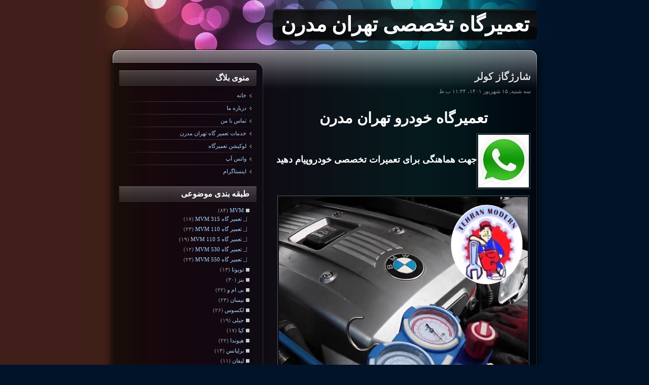

--- FILE ---
content_type: text/html; charset=utf-8
request_url: https://tehranmodern.blog.ir/1401/06/15/%D8%B4%D8%A7%D8%B1%DA%98%DA%AF%D8%A7%D8%B2-%DA%A9%D9%88%D9%84%D8%B1
body_size: 60831
content:
<!DOCTYPE html><html><head>
	<script>
	  (function(i,s,o,g,r,a,m){i['GoogleAnalyticsObject']=r;i[r]=i[r]||function(){
	  (i[r].q=i[r].q||[]).push(arguments)},i[r].l=1*new Date();a=s.createElement(o),
	  m=s.getElementsByTagName(o)[0];a.async=1;a.src=g;m.parentNode.insertBefore(a,m)
	  })(window,document,'script','https://www.google-analytics.com/analytics.js','ga');
	  ga('create', 'UA-82501833-1', 'auto');
	  ga('send', 'pageview', {'dimension1': 'gR4kHAk6xdk'});
	</script>
	<!-- Google tag (gtag.js) -->
	<script async src="https://www.googletagmanager.com/gtag/js?id=G-S6ECWNV881"></script>
	<script>
	  window.dataLayer = window.dataLayer || [];
	  function gtag(){dataLayer.push(arguments);}
	  gtag('js', new Date());
	  gtag('config', 'G-S6ECWNV881');
	</script>
	<meta name="keywords" content="آموزش شارژ گاز کولر خودرو + مقدار شارژ گاز کولر خودرو,آموزش شارژ گاز کولر ماشین در ۱۵ دقیقه,آموزش گام به گام نحوه شارژ گاز کولر ماشین,انواع گاز کولر خودرو چه کاربردهایی دارند؟,بهترین نوع گاز برای کولر خودرو,بهترین گاز کولر خودرو,بهترین گاز کولر خودرو سمند,تست گاز کولر خودرو,خرید و قیمت دستگاه شارژ گاز کولر خودرو,راهنمای شارژ گاز کولر ماشین,شارژ کولر خودرو,شارژ گاز کولر خودرو,شارژ گاز کولر خودرو به چه صورت انجام می‌شود,شارژ گاز کولر خودرو در 10 دقیقه,شارژ گاز کولر خودرو ۲۵۰ گرم R134a طریقه استفاده,شارژ گاز کولر خودروهای داخلی,شارژ گاز کولر ماشین,شارژ گاز کولر ماشین در محل,شارژ گاز کولر ماشین در محل | قیمت گاز کولر خودرو,شارژ گاز کولر ماشین‌؛ چه زمانی و چطور؟,شارژ گاز کولر ماشین‌؛ چه زمانی و چطور؟ -تهران مدرن,شارژ گاز کولر و سرویس کولر خودرو,شارژکولر - پردازش خودرو,شارژکولر خودرو ارزانترین در کل کشور,شارژگاز کولر,شارژگاز کولر خودرو,شارژگاز کولر ماشین (سریع و اسان),شارژگاز کولر ماشین با دستگاه,شارژگاز کولر ماشین در محل,شارژگاز کولر ماشین رو خودتون انجام بدید,شارژگاز کولر ماشین-شارژگاز کولر خودرو,شارژگاز کولرخودرو کیفیت|موتور و ماشین,قویترین کولر خودرو,قیمت انواع گاز کولر خودرو,قیمت دستگاه شارژ گاز کولر اتوماتیک خودرو,قیمت شارژ کولر خودرو,قیمت شارژ گاز کولر ماشین,قیمت شارژ گاز کولر ماشین سال ۱۴۰۱ چقدر است؟,قیمت شارژ گاز کولر ماشین یا خودرو سال 1401,قیمت کپسول شارژ گاز کولر ماشین,قیمت گاز کولر ماشین R134A,معرفی انواع گاز کولر گازی به همراه مزایا و معایب آن‌ها + زمان مناسب,نحوه شارژ گاز کولر خودرو,نحوه شارژگاز کولرخودرو,هزینه شارژکولر خودرو,هزینه شارژگاز کولر خودرو 99,کپسول شارژ گاز کولر خودرو,کپسول شارژگاز کولر خودرو فریز 250 گرم,کپسول شارژگاز کولر ماشین,گاز کولر ماشین و هرچه که باید در مورد نحوه شارژ و قیمت آن بدانید!">
	<meta name="description" content="تعمیرگاه خودرو تهران مدرن 
 جهت هماهنگی برای تعمیرات تخصصی خودروپیام دهید 
 
 آدرس: 
 تهران-فرجام غربی-بین ولیعصر و عبادی 
 پلاک 438 
   
 تلفن همراه:     09124064697 
 تلفن:                        02177279345">
	<meta http-equiv="Content-Type" content="text/html; charset=utf-8">
	<meta http-equiv="X-UA-Compatible" content="IE=edge">
	<meta name="robots" content="index, follow">
	<title>شارژگاز کولر :: تعمیرگاه تخصصی تهران مدرن</title>
	<link rel="alternate" type="application/rss+xml" href="/rss/">
	<link rel="canonical" type="text/html" href="http://tehranmodern.blog.ir/1401/06/15/%D8%B4%D8%A7%D8%B1%DA%98%DA%AF%D8%A7%D8%B2-%DA%A9%D9%88%D9%84%D8%B1">
	<meta name="date" content="2022-09-06T19:04:54">
	<meta name="last-modified" content="2022-09-06T19:04:54">
	<meta http-equiv="last-modified" content="2022-09-06T19:04:54">
	<link rel="top" href="/">
	<meta name="generator" content="blog.ir">
	<script>
		var constant = {
			LOGIN_LINK:"https://bayan.ir/service/blog/",
			REGISTER_LINK: "https://bayan.ir/register/"
		};
	</script>
	<script src="//blog.ir/media/script/blog.min.js?FY8fDg" charset="utf-8"></script>	<script>(function(){
    window._rb={id:'bl!gR4kHAk6xdk', vi:'d1500a414d0a44935ef022abe24bcf87', dh:'87c79d917e416f309bf1c1e76385c209', fp: 'repf=0&reph=BHq4MQly03BuJu91o3WpwA==&repc=display_stat&rept=1762609996'};
    var s=document.createElement('script'),
        h=document.getElementsByTagName('script')[0];
    s.async="async";
    s.src='//radar.bayan.ir/rb.js?v=e2';
    h.parentNode.insertBefore(s,h);
}())</script>
<noscript><img src="//radar.bayan.ir/bl!gR4kHAk6xdk/rb.gif?nos&vi=d1500a414d0a44935ef022abe24bcf87&dh=87c79d917e416f309bf1c1e76385c209&refx=" alt="" title="a" border="0"></noscript>
	<link href="//blog.ir/media/css/sharedrtl-blogs.css?fv2HUu" rel="stylesheet" type="text/css">
	<link href="/static/rpchfMMtfGc/1482494644/style.css" rel="stylesheet" type="text/css"></head><body>
<div id="print"><div class="title"><h2>تعمیرگاه تخصصی تهران مدرن</h2><span></span></div></div>
<div id="wrp">
<div class="header">
<div class="hdr_right">
<div class="title_desc"><h1><a href="/">تعمیرگاه تخصصی تهران مدرن</a></h1><div class="desc"><h2></h2></div></div>
</div>
<div class="hdr_left"></div>
</div>
<div class="box1_head"></div>
<div class="box1">
<div class="box1_cnt">
<div class="bx_left">
<div class="mod_left">
<div class="title">منوی بلاگ</div>
<div class="cnt">
<div class="sideCell">
<ul class="links_menu">
<li class=""><a href="/">خانه</a></li>
<li class=""><a href="/page/about-me">درباره ما</a></li>
<li class=""><a href="/page/%D8%AA%D9%85%D8%A7%D8%B3-%D8%A8%D8%A7-%D9%85%D9%86">تماس با من</a></li>
<li class=""><a href="/page/%D8%AE%D8%AF%D9%85%D8%A7%D8%AA-%D8%AA%D8%B9%D9%85%DB%8C%D8%B1-%DA%AF%D8%A7%D9%87-%D8%AA%D9%87%D8%B1%D8%A7%D9%86-%D9%85%D8%AF%D8%B1%D9%86">خدمات تعمیر گاه تهران مدرن</a></li>
<li class=""><a href="http://%d9%84%d9%88%da%a9%db%8c%d8%b4%d9%86%20%d9%81%d8%b1%d9%88%d8%b4%da%af%d8%a7%d9%87">لوکیشن  تعمیرگاه</a></li>
<li class=""><a href="https://api.whatsapp.com/send?phone=%2B989124064697">واتس آپ</a></li>
<li class=""><a href="https://instagram.com/_tehran_modern_?utm_medium=copy_link">اینستاگرام</a></li>
</ul>
</div>
</div>
</div>
<div class="mod_left">
<div class="title">طبقه بندی موضوعی</div>
<div class="cnt">
<div class="sideCell">
<ul class="cats">
<li class="">
<a href="/category/MVM/"><h3>MVM </h3></a><span class="count"> (۸۴)</span>
<ul class="subcats">

<li class="">
<a href="/category/MVM/%D8%AA%D8%B9%D9%85%DB%8C%D8%B1-%DA%AF%D8%A7%D9%87-MVM-315/"><h3>تعمیر گاه  MVM 315 </h3></a><span class="count"> (۱۷)</span>
</li>
<li class="">
<a href="/category/MVM/%D8%AA%D8%B9%D9%85%DB%8C%D8%B1-%DA%AF%D8%A7%D9%87-MVM-110/"><h3>تعمیر گاه MVM 110 </h3></a><span class="count"> (۲۳)</span>
</li>
<li class="">
<a href="/category/MVM/%D8%AA%D8%B9%D9%85%DB%8C%D8%B1-%DA%AF%D8%A7%D9%87-MVM-110-S/"><h3>تعمیر گاه MVM 110 S </h3></a><span class="count"> (۱۹)</span>
</li>
<li class="">
<a href="/category/MVM/%D8%AA%D8%B9%D9%85%DB%8C%D8%B1-%DA%AF%D8%A7%D9%87-530-MVM/"><h3>تعمیر گاه 530 MVM </h3></a><span class="count"> (۱۲)</span>
</li>
<li class="">
<a href="/category/MVM/%D8%AA%D8%B9%D9%85%DB%8C%D8%B1-%DA%AF%D8%A7%D9%87-MVM-550/"><h3>تعمیر گاه MVM 550 </h3></a><span class="count"> (۲۳)</span>
</li>
</ul>
</li>
<li class="">
<a href="/category/%D8%AA%D9%88%DB%8C%D9%88%D8%AA%D8%A7/"><h3>تویوتا </h3></a><span class="count"> (۱۳)</span>
</li>
<li class="">
<a href="/category/%D8%A8%D9%86%D8%B2/"><h3>بنز </h3></a><span class="count"> (۳۰)</span>
</li>
<li class="">
<a href="/category/%D8%A8%DB%8C-%D8%A7%D9%85-%D9%88/"><h3>بی ام و </h3></a><span class="count"> (۲۲)</span>
</li>
<li class="">
<a href="/category/%D9%86%DB%8C%D8%B3%D8%A7%D9%86/"><h3>نیسان </h3></a><span class="count"> (۲۴)</span>
</li>
<li class="">
<a href="/category/%D9%84%DA%A9%D8%B3%D9%88%D8%B3/"><h3>لکسوس </h3></a><span class="count"> (۲۶)</span>
</li>
<li class="">
<a href="/category/%D8%AC%DB%8C%D9%84%DB%8C/"><h3>جیلی </h3></a><span class="count"> (۱۹)</span>
</li>
<li class="">
<a href="/category/%DA%A9%DB%8C%D8%A7/"><h3>کیا </h3></a><span class="count"> (۱۷)</span>
</li>
<li class="">
<a href="/category/%D9%87%DB%8C%D9%88%D9%86%D8%AF%D8%A7/"><h3>هیوندا </h3></a><span class="count"> (۲۲)</span>
</li>
<li class="">
<a href="/category/%D8%A8%D8%B1%D9%84%DB%8C%D8%A7%D9%86%D8%B3/"><h3>برلیانس </h3></a><span class="count"> (۱۴)</span>
</li>
<li class="">
<a href="/category/%D9%84%DB%8C%D9%81%D8%A7%D9%86/"><h3>لیفان </h3></a><span class="count"> (۱۱)</span>
</li>
<li class="">
<a href="/category/%D8%B3%D8%A7%D9%86%DA%AF-%DB%8C%D8%A7%D9%86%DA%AF/"><h3>سانگ یانگ </h3></a><span class="count"> (۵۰)</span>
<ul class="subcats">

<li class="">
<a href="/category/%D8%B3%D8%A7%D9%86%DA%AF-%DB%8C%D8%A7%D9%86%DA%AF/%D8%AA%D8%B9%D9%85%DB%8C%D8%B1%DA%AF%D8%A7%D9%87-%D8%B3%D8%A7%D9%86%DA%AF-%DB%8C%D8%A7%D9%86%DA%AF-%DA%A9%D9%88%D8%B1%D8%A7%D9%86%D8%AF%D9%88/"><h3>تعمیرگاه سانگ یانگ کوراندو </h3></a><span class="count"> (۶)</span>
</li>
<li class="">
<a href="/category/%D8%B3%D8%A7%D9%86%DA%AF-%DB%8C%D8%A7%D9%86%DA%AF/%D8%AA%D8%B9%D9%85%DB%8C%D8%B1%DA%AF%D8%A7%D9%87-%D8%B3%D8%A7%D9%86%DA%AF-%DB%8C%D8%A7%D9%86%DA%AF-%D8%A7%DA%A9%D8%AA%DB%8C%D9%88%D9%86/"><h3>تعمیرگاه سانگ یانگ اکتیون </h3></a><span class="count"> (۵)</span>
</li>
<li class="">
<a href="/category/%D8%B3%D8%A7%D9%86%DA%AF-%DB%8C%D8%A7%D9%86%DA%AF/%D8%AA%D8%B9%D9%85%DB%8C%D8%B1%DA%AF%D8%A7%D9%87-%D8%B3%D8%A7%D9%86%DA%AF-%DB%8C%D8%A7%D9%86%DA%AF-%DA%A9%D8%A7%DB%8C%D8%B1%D9%88%D9%86/"><h3>تعمیرگاه سانگ یانگ کایرون </h3></a><span class="count"> (۶)</span>
</li>
<li class="">
<a href="/category/%D8%B3%D8%A7%D9%86%DA%AF-%DB%8C%D8%A7%D9%86%DA%AF/%D8%AA%D8%B9%D9%85%DB%8C%D8%B1%DA%AF%D8%A7%D9%87-%D8%B3%D8%A7%D9%86%DA%AF-%DB%8C%D8%A7%D9%86%DA%AF-%D8%AA%DB%8C%D9%88%D9%88%D9%84%DB%8C/"><h3>تعمیرگاه سانگ یانگ تیوولی </h3></a><span class="count"> (۵)</span>
</li>
<li class="">
<a href="/category/%D8%B3%D8%A7%D9%86%DA%AF-%DB%8C%D8%A7%D9%86%DA%AF/%D8%AA%D8%B9%D9%85%DB%8C%D8%B1%DA%AF%D8%A7%D9%87-%D8%B3%D8%A7%D9%86%DA%AF-%DB%8C%D8%A7%D9%86%DA%AF-%D9%85%D9%88%D8%B3%D9%88/"><h3>تعمیرگاه سانگ یانگ موسو </h3></a><span class="count"> (۶)</span>
</li>
</ul>
</li>
<li class="">
<a href="/category/%D8%B5%D8%A7%D9%81%DA%A9%D8%A7%D8%B1%DB%8C/"><h3>صافکاری </h3></a><span class="count"> (۲۰۹)</span>
<ul class="subcats">

<li class="">
<a href="/category/%D8%B5%D8%A7%D9%81%DA%A9%D8%A7%D8%B1%DB%8C/%D8%B5%D8%A7%D9%81%DA%A9%D8%A7%D8%B1%DB%8C-%DA%A9%DB%8C%D8%A7-%D8%A7%D8%B3%D9%BE%D9%88%D8%B1%D8%AA%DB%8C%D8%AC/"><h3>صافکاری کیا اسپورتیج </h3></a><span class="count"> (۱۵)</span>
</li>
<li class="">
<a href="/category/%D8%B5%D8%A7%D9%81%DA%A9%D8%A7%D8%B1%DB%8C/%D8%B5%D8%A7%D9%81%DA%A9%D8%A7%D8%B1%DB%8C-%DA%A9%DB%8C%D8%A7-%D9%85%D9%88%D9%87%D8%A7%D9%88%DB%8C/"><h3>صافکاری کیا موهاوی </h3></a><span class="count"> (۱۲)</span>
</li>
<li class="">
<a href="/category/%D8%B5%D8%A7%D9%81%DA%A9%D8%A7%D8%B1%DB%8C/%D8%B5%D8%A7%D9%81%DA%A9%D8%A7%D8%B1%DB%8C-%DA%A9%DB%8C%D8%A7-%D8%B3%D8%B1%D8%A7%D8%AA%D9%88-%DA%A9%D9%88%D9%BE%D9%87/"><h3>صافکاری کیا سراتو کوپه </h3></a><span class="count"> (۱۱)</span>
</li>
<li class="">
<a href="/category/%D8%B5%D8%A7%D9%81%DA%A9%D8%A7%D8%B1%DB%8C/%D8%B5%D8%A7%D9%81%DA%A9%D8%A7%D8%B1%DB%8C-%DA%A9%DB%8C%D8%A7-%D8%B3%D8%B1%D8%A7%D8%AA%D9%88/"><h3>صافکاری کیا سراتو </h3></a><span class="count"> (۵)</span>
</li>
<li class="">
<a href="/category/%D8%B5%D8%A7%D9%81%DA%A9%D8%A7%D8%B1%DB%8C/%D8%B5%D8%A7%D9%81%DA%A9%D8%A7%D8%B1%DB%8C-%DA%A9%DB%8C%D8%A7-%D8%B3%D8%B1%D8%A7%D8%AA%D9%88-%D8%B3%D8%A7%DB%8C%D9%BE%D8%A7/"><h3>صافکاری کیا سراتو سایپا </h3></a><span class="count"> (۴)</span>
</li>
<li class="">
<a href="/category/%D8%B5%D8%A7%D9%81%DA%A9%D8%A7%D8%B1%DB%8C/%D8%B5%D8%A7%D9%81%DA%A9%D8%A7%D8%B1%DB%8C-%DA%A9%DB%8C%D8%A7-%DA%A9%D8%A7%D8%AF%D9%86%D8%B2%D8%A7/"><h3>صافکاری کیا کادنزا </h3></a><span class="count"> (۷)</span>
</li>
<li class="">
<a href="/category/%D8%B5%D8%A7%D9%81%DA%A9%D8%A7%D8%B1%DB%8C/%D8%B5%D8%A7%D9%81%DA%A9%D8%A7%D8%B1%DB%8C-%DA%A9%DB%8C%D8%A7-%D8%B3%D9%88%D8%B1%D9%86%D8%AA%D9%88/"><h3>صافکاری کیا سورنتو </h3></a><span class="count"> (۳)</span>
</li>
<li class="">
<a href="/category/%D8%B5%D8%A7%D9%81%DA%A9%D8%A7%D8%B1%DB%8C/%D8%B5%D8%A7%D9%81%DA%A9%D8%A7%D8%B1%DB%8C-%DA%A9%DB%8C%D8%A7-%D9%BE%D8%B1%D8%A7%DB%8C%D8%AF-%D9%87%D8%A7%DA%86%D8%A8%DA%A9-%D9%86%D8%B3%DB%8C%D9%85/"><h3>صافکاری کیا پراید هاچبک نسیم </h3></a><span class="count"> (۳)</span>
</li>
<li class="">
<a href="/category/%D8%B5%D8%A7%D9%81%DA%A9%D8%A7%D8%B1%DB%8C/%D8%B5%D8%A7%D9%81%DA%A9%D8%A7%D8%B1%DB%8C-%DA%A9%DB%8C%D8%A7-%D8%A7%D9%BE%D8%AA%DB%8C%D9%85%D8%A7/"><h3>صافکاری کیا اپتیما </h3></a><span class="count"> (۳)</span>
</li>
<li class="">
<a href="/category/%D8%B5%D8%A7%D9%81%DA%A9%D8%A7%D8%B1%DB%8C/%D8%B5%D8%A7%D9%81%DA%A9%D8%A7%D8%B1%DB%8C-%DA%A9%DB%8C%D8%A7-%D8%B3%D9%88%D9%84/"><h3>صافکاری کیا سول </h3></a><span class="count"> (۳)</span>
</li>
<li class="">
<a href="/category/%D8%B5%D8%A7%D9%81%DA%A9%D8%A7%D8%B1%DB%8C/%D8%B5%D8%A7%D9%81%DA%A9%D8%A7%D8%B1%DB%8C-%DA%A9%DB%8C%D8%A7-%DA%A9%D8%A7%D8%B1%D9%86%D8%B2/"><h3>صافکاری کیا کارنز </h3></a><span class="count"> (۴)</span>
</li>
<li class="">
<a href="/category/%D8%B5%D8%A7%D9%81%DA%A9%D8%A7%D8%B1%DB%8C/%D8%B5%D8%A7%D9%81%DA%A9%D8%A7%D8%B1%DB%8C-%DA%A9%DB%8C%D8%A7-%D9%BE%DB%8C%DA%A9%D8%A7%D9%86%D8%AA%D9%88/"><h3>صافکاری کیا پیکانتو </h3></a><span class="count"> (۳)</span>
</li>
<li class="">
<a href="/category/%D8%B5%D8%A7%D9%81%DA%A9%D8%A7%D8%B1%DB%8C/%D8%B5%D8%A7%D9%81%DA%A9%D8%A7%D8%B1%DB%8C-%D9%84%DB%8C%D9%81%D8%A7%D9%86-520/"><h3>صافکاری لیفان 520 </h3></a><span class="count"> (۲۰)</span>
</li>
<li class="">
<a href="/category/%D8%B5%D8%A7%D9%81%DA%A9%D8%A7%D8%B1%DB%8C/%D8%B5%D8%A7%D9%81%DA%A9%D8%A7%D8%B1%DB%8C-%D9%84%DB%8C%D9%81%D8%A7%D9%86-620/"><h3>صافکاری لیفان 620 </h3></a><span class="count"> (۲۲)</span>
</li>
<li class="">
<a href="/category/%D8%B5%D8%A7%D9%81%DA%A9%D8%A7%D8%B1%DB%8C/%D8%B5%D8%A7%D9%81%DA%A9%D8%A7%D8%B1%DB%8C-%D9%84%DB%8C%D9%81%D8%A7%D9%86-X50/"><h3>صافکاری لیفان X50 </h3></a><span class="count"> (۷)</span>
</li>
<li class="">
<a href="/category/%D8%B5%D8%A7%D9%81%DA%A9%D8%A7%D8%B1%DB%8C/%D8%B5%D8%A7%D9%81%DA%A9%D8%A7%D8%B1%DB%8C-%D9%84%DB%8C%D9%81%D8%A7%D9%86-X60/"><h3>صافکاری لیفان X60 </h3></a><span class="count"> (۱۳)</span>
</li>
<li class="">
<a href="/category/%D8%B5%D8%A7%D9%81%DA%A9%D8%A7%D8%B1%DB%8C/%D8%B5%D8%A7%D9%81%DA%A9%D8%A7%D8%B1%DB%8C-%D8%A8%D8%B1%D9%84%DB%8C%D8%A7%D9%86%D8%B3-%DA%A9%D8%B1%D8%A7%D8%B3/"><h3>صافکاری برلیانس کراس </h3></a><span class="count"> (۳)</span>
</li>
<li class="">
<a href="/category/%D8%B5%D8%A7%D9%81%DA%A9%D8%A7%D8%B1%DB%8C/%D8%B5%D8%A7%D9%81%DA%A9%D8%A7%D8%B1%DB%8C-%D8%A8%D8%B1%D9%84%DB%8C%D8%A7%D9%86%D8%B3-H220/"><h3>صافکاری برلیانس H220 </h3></a><span class="count"> (۳)</span>
</li>
<li class="">
<a href="/category/%D8%B5%D8%A7%D9%81%DA%A9%D8%A7%D8%B1%DB%8C/%D8%B5%D8%A7%D9%81%DA%A9%D8%A7%D8%B1%DB%8C-%D8%A8%D8%B1%D9%84%DB%8C%D8%A7%D9%86%D8%B3-H330/"><h3>صافکاری برلیانس H330 </h3></a><span class="count"> (۳)</span>
</li>
<li class="">
<a href="/category/%D8%B5%D8%A7%D9%81%DA%A9%D8%A7%D8%B1%DB%8C/%D8%B5%D8%A7%D9%81%DA%A9%D8%A7%D8%B1%DB%8C-%D8%A8%D8%B1%D9%84%DB%8C%D8%A7%D9%86%D8%B3-H230/"><h3>صافکاری برلیانس H230 </h3></a><span class="count"> (۲)</span>
</li>
<li class="">
<a href="/category/%D8%B5%D8%A7%D9%81%DA%A9%D8%A7%D8%B1%DB%8C/%D8%B5%D8%A7%D9%81%DA%A9%D8%A7%D8%B1%DB%8C-%D8%A8%D8%B1%D9%84%DB%8C%D8%A7%D9%86%D8%B3-H320/"><h3>صافکاری برلیانس H320 </h3></a><span class="count"> (۲)</span>
</li>
<li class="">
<a href="/category/%D8%B5%D8%A7%D9%81%DA%A9%D8%A7%D8%B1%DB%8C/%D8%B5%D8%A7%D9%81%DA%A9%D8%A7%D8%B1%DB%8C-%D9%87%DB%8C%D9%88%D9%86%D8%AF%D8%A7-I10/"><h3>صافکاری هیوندا I10 </h3></a><span class="count"> (۱۶)</span>
</li>
<li class="">
<a href="/category/%D8%B5%D8%A7%D9%81%DA%A9%D8%A7%D8%B1%DB%8C/%D8%B5%D8%A7%D9%81%DA%A9%D8%A7%D8%B1%DB%8C-%D9%87%DB%8C%D9%88%D9%86%D8%AF%D8%A7-H1/"><h3>صافکاری هیوندا H1 </h3></a><span class="count"> (۱۸)</span>
</li>
</ul>
</li>
<li class="">
<a href="/category/%D8%B3%D8%B1%D8%A7%D9%85%DB%8C%DA%A9-%D8%AE%D9%88%D8%AF%D8%B1%D9%88/"><h3>سرامیک خودرو </h3></a><span class="count"> (۲۹)</span>
</li>
<li class="">
<a href="/category/%D8%AA%D8%B9%D9%88%DB%8C%D8%B6-%D8%B1%D9%88%D8%BA%D9%86/"><h3>تعویض روغن </h3></a><span class="count"> (۲۷)</span>
</li>
<li class="">
<a href="/category/%D8%AC%D9%84%D9%88%D8%A8%D9%86%D8%AF%DB%8C/"><h3>جلوبندی </h3></a><span class="count"> (۲۲)</span>
</li>
<li class="">
<a href="/category/%D9%84%DB%8C%D8%B3%D9%87-%DA%AF%DB%8C%D8%B1%DB%8C/"><h3>لیسه گیری </h3></a><span class="count"> (۲۷)</span>
</li>
<li class="">
<a href="/category/%D9%88%D8%A7%DA%A9%D8%B3-%D9%88-%D9%BE%D9%88%D9%84%DB%8C%D8%B4-%D9%86%D8%A7%D9%86%D9%88-%D8%A7%D9%86%D9%88%D8%A7%D8%B9-%D8%AE%D9%88%D8%AF%D8%B1%D9%88/"><h3>واکس و پولیش نانو انواع خودرو </h3></a><span class="count"> (۳۳)</span>
</li>
<li class="">
<a href="/category/%D8%AE%D8%B4-%DA%AF%DB%8C%D8%B1%DB%8C/"><h3>خش گیری </h3></a><span class="count"> (۲۳)</span>
</li>
<li class="">
<a href="/category/%DA%AF%DB%8C%D8%B1%D8%A8%DA%A9%D8%B3-%D8%AE%D8%B4%DA%A9/"><h3>گیربکس خشک </h3></a><span class="count"> (۴۸)</span>
</li>
<li class="">
<a href="/category/%DA%AF%DB%8C%D8%B1%D8%A8%DA%A9%D8%B3-%D8%A7%D8%AA%D9%88%D9%85%D8%A7%D8%AA%DB%8C%DA%A9/"><h3>گیربکس اتوماتیک </h3></a><span class="count"> (۴۹)</span>
</li>
<li class="">
<a href="/category/%D8%AF%DB%8C%D8%A7%DA%AF-%D8%A7%D9%86%D9%88%D8%A7%D8%B9-%D8%AE%D9%88%D8%AF%D8%B1%D9%88/"><h3>دیاگ انواع خودرو </h3></a><span class="count"> (۳۲)</span>
</li>
<li class="">
<a href="/category/%D8%AA%D8%B3%D9%85%D9%87-%D8%AA%D8%A7%DB%8C%D9%85/"><h3>تسمه تایم </h3></a><span class="count"> (۲۸)</span>
</li>
<li class="">
<a href="/category/%D8%AF%DB%8C%D8%B3%DA%A9-%D8%B5%D9%81%D8%AD%D9%87/"><h3>دیسک صفحه </h3></a><span class="count"> (۳۱)</span>
</li>
<li class="">
<a href="/category/%D8%AA%D8%B9%D9%85%DB%8C%D8%B1-%D8%AF%DB%8C%D9%86%D8%A7%D9%85/"><h3>تعمیر دینام </h3></a><span class="count"> (۲۴)</span>
</li>
<li class="">
<a href="/category/%D8%B3%DB%8C%D9%85-%DA%A9%D8%B4%DB%8C/"><h3>سیم کشی </h3></a><span class="count"> (۴)</span>
</li>
<li class="">
<a href="/category/%D8%A8%D8%A7%D8%B7%D8%B1%DB%8C-%D8%B3%D8%A7%D8%B2%DB%8C/"><h3>باطری سازی </h3></a><span class="count"> (۳۷)</span>
</li>
<li class="">
<a href="/category/%D8%A8%D8%B1%D9%82-%D8%AE%D9%88%D8%AF%D8%B1%D9%88/"><h3>برق خودرو </h3></a><span class="count"> (۳۴)</span>
</li>
<li class="">
<a href="/category/%D8%B3%D9%88%DB%8C%DB%8C%DA%86/"><h3>سوئیچ </h3></a><span class="count"> (۲۳)</span>
</li>
<li class="">
<a href="/category/ECU/"><h3>ECU </h3></a><span class="count"> (۱۸)</span>
</li>
<li class="">
<a href="/category/%D8%B1%D9%88%D8%BA%D9%86-%D8%B1%DB%8C%D8%B2%DB%8C/"><h3>روغن ریزی </h3></a><span class="count"> (۱۸)</span>
</li>
<li class="">
<a href="/category/%D8%A7%DB%8C%D8%B1%D8%A8%DA%AF/"><h3>ایربگ </h3></a><span class="count"> (۱۸)</span>
</li>
<li class="">
<a href="/category/%D8%AF%D8%A7%D8%B4%D8%A8%D9%88%D8%B1%D8%AF/"><h3>داشبورد </h3></a><span class="count"> (۲۰)</span>
</li>
<li class="">
<a href="/category/%D8%B4%D8%A7%D8%B1%DA%98%DA%AF%D8%A7%D8%B2-%DA%A9%D9%88%D9%84%D8%B1/"><h3>شارژگاز کولر </h3></a><span class="count"> (۵)</span>
</li>
<li class="">
<a href="/category/%D8%A7%DA%A9%D8%B3%D9%84/"><h3>اکسل </h3></a><span class="count"> (۲۶)</span>
</li>
<li class="">
<a href="/category/%D8%AA%D8%B9%D9%88%DB%8C%D8%B6-%D8%B1%D9%88%D8%BA%D9%86-%D8%A8%D8%A7-%D8%B3%D8%A7%DA%A9%D8%B4%D9%86/"><h3>تعویض روغن با ساکشن </h3></a><span class="count"> (۳۳)</span>
</li>
<li class="">
<a href="/category/%D8%B1%D9%81%D8%B9-%D9%84%D8%A7%D8%B3%D8%AA%DB%8C%DA%A9-%D8%B3%D8%A7%DB%8C%DB%8C/"><h3>رفع لاستیک سایی </h3></a><span class="count"> (۲۷)</span>
</li>
<li class="">
<a href="/category/%D9%85%DB%8C%D8%B2%D8%A7%D9%86-%D9%81%D8%B1%D9%85%D8%A7%D9%86/"><h3>میزان فرمان </h3></a><span class="count"> (۳۳)</span>
</li>
<li class="">
<a href="/category/%DA%A9%D8%A7%D8%B1%D8%B4%D9%86%D8%A7%D8%B3%DB%8C-%D8%B1%D9%86%DA%AF/"><h3>کارشناسی رنگ </h3></a><span class="count"> (۲۱)</span>
</li>
<li class="">
<a href="/category/%D8%AA%D8%B9%D9%85%DB%8C%D8%B1-%DA%98%D8%A7%D9%85%D8%A8%D9%88%D9%86/"><h3>تعمیر ژامبون </h3></a><span class="count"> (۲۹)</span>
</li>
<li class="">
<a href="/category/%D8%AF%DB%8C%D8%B3%DA%A9-%DA%86%D8%B1%D8%AE/"><h3>دیسک چرخ </h3></a><span class="count"> (۲۲)</span>
</li>
<li class="">
<a href="/category/%D8%B1%D9%81%D8%B9-%D8%B9%DB%8C%D9%88%D8%A8-%D9%85%D8%B9%D8%A7%DB%8C%D9%86%D9%87-%D9%81%D9%86%DB%8C/"><h3>رفع عیوب معاینه فنی </h3></a><span class="count"> (۲۵)</span>
</li>
<li class="">
<a href="/category/%D8%B1%D9%81%D8%B9-%D8%AF%D9%88%D8%AF-%D8%A2%D8%A8%DB%8C/"><h3>رفع دود آبی </h3></a><span class="count"> (۱۴)</span>
</li>
<li class="">
<a href="/category/%D8%AA%D9%86%D8%B8%DB%8C%D9%85-%D9%85%D9%88%D8%AA%D9%88%D8%B1/"><h3>تنظیم موتور </h3></a><span class="count"> (۱۱)</span>
</li>
<li class="">
<a href="/category/%D8%B1%D9%88%D8%BA%D9%86-%D9%85%D9%88%D8%AA%D9%88%D8%B1/"><h3>روغن موتور </h3></a><span class="count"> (۴)</span>
</li>
<li class="">
<a href="/category/%D8%B1%D9%86%D9%88/"><h3>رنو </h3></a><span class="count"> (۲۷۴)</span>
<ul class="subcats">

<li class="">
<a href="/category/%D8%B1%D9%86%D9%88/%D8%A7%D8%B3%DA%A9%D8%A7%D9%84%D8%A7/"><h3>اسکالا </h3></a><span class="count"> (۱۵)</span>
</li>
<li class="">
<a href="/category/%D8%B1%D9%86%D9%88/%D8%AA%D9%84%DB%8C%D8%B3%D9%85%D8%A7%D9%86/"><h3>تلیسمان </h3></a><span class="count"> (۱۳)</span>
</li>
<li class="">
<a href="/category/%D8%B1%D9%86%D9%88/%D8%AA%D9%86%D8%AF%D8%B190/"><h3>تندر90 </h3></a><span class="count"> (۱۱)</span>
</li>
<li class="">
<a href="/category/%D8%B1%D9%86%D9%88/%D8%AA%D9%86%D8%AF%D8%B1-%D9%BE%D9%84%D8%A7%D8%B3/"><h3>تندر پلاس </h3></a><span class="count"> (۱۱)</span>
</li>
<li class="">
<a href="/category/%D8%B1%D9%86%D9%88/%D8%AA%D9%86%D8%AF%D8%B1-%D9%BE%DB%8C%DA%A9%D8%A7%D9%BE/"><h3>تندر پیکاپ </h3></a><span class="count"> (۱۰)</span>
</li>
<li class="">
<a href="/category/%D8%B1%D9%86%D9%88/%D8%AF%D8%A7%D8%B3%D8%AA%D8%B1/"><h3>داستر </h3></a><span class="count"> (۱۱)</span>
</li>
<li class="">
<a href="/category/%D8%B1%D9%86%D9%88/%D8%B3%D8%A7%D9%86%D8%AF%D8%B1%D9%88/"><h3>ساندرو </h3></a><span class="count"> (۱۴)</span>
</li>
<li class="">
<a href="/category/%D8%B1%D9%86%D9%88/%D8%B3%D8%A7%D9%86%D8%AF%D8%B1%D9%88-%D8%A7%D8%B3%D8%AA%D9%BE-%D9%88%DB%8C/"><h3>ساندرو استپ وی </h3></a><span class="count"> (۱۰)</span>
</li>
<li class="">
<a href="/category/%D8%B1%D9%86%D9%88/%D8%B3%D9%81%D8%B1%D8%A7%D9%86/"><h3>سفران </h3></a><span class="count"> (۱۰)</span>
</li>
<li class="">
<a href="/category/%D8%B1%D9%86%D9%88/%D9%81%D9%84%D9%88%DB%8C%D9%86%D8%B3/"><h3>فلوئنس </h3></a><span class="count"> (۳۸)</span>
</li>
<li class="">
<a href="/category/%D8%B1%D9%86%D9%88/%D9%84%D8%A7%DA%AF%D9%88%D9%86%D8%A7/"><h3>لاگونا </h3></a><span class="count"> (۲۸)</span>
</li>
<li class="">
<a href="/category/%D8%B1%D9%86%D9%88/%D9%84%D8%AA%DB%8C%D8%AA%D9%88%D8%AF/"><h3>لتیتود </h3></a><span class="count"> (۲۴)</span>
</li>
<li class="">
<a href="/category/%D8%B1%D9%86%D9%88/%D9%85%DA%AF%D8%A7%D9%86/"><h3>مگان </h3></a><span class="count"> (۲۵)</span>
</li>
<li class="">
<a href="/category/%D8%B1%D9%86%D9%88/%DA%A9%D9%88%D9%84%DB%8C%D9%88%D8%B3/"><h3>کولئوس </h3></a><span class="count"> (۲۴)</span>
</li>
<li class="">
<a href="/category/%D8%B1%D9%86%D9%88/%DA%A9%D9%BE%DA%86%D8%B1/"><h3>کپچر </h3></a><span class="count"> (۸)</span>
</li>
</ul>
</li>
<li class="">
<a href="/category/%DA%AF%DB%8C%D8%B1%D8%A8%DA%A9%D8%B3/"><h3>گیربکس </h3></a><span class="count"> (۵۹)</span>
<ul class="subcats">

<li class="">
<a href="/category/%DA%AF%DB%8C%D8%B1%D8%A8%DA%A9%D8%B3/%DA%AF%DB%8C%D8%B1%D8%A8%DA%A9%D8%B3-%D8%B3%D8%A7%D9%86%DA%AF-%DB%8C%D8%A7%D9%86%DA%AF-%DA%A9%D9%88%D8%B1%D8%A7%D9%86%D8%AF%D9%88/"><h3>گیربکس سانگ یانگ کوراندو </h3></a><span class="count"> (۱۶)</span>
</li>
<li class="">
<a href="/category/%DA%AF%DB%8C%D8%B1%D8%A8%DA%A9%D8%B3/%DA%AF%DB%8C%D8%B1%D8%A8%DA%A9%D8%B3-%D8%B3%D8%A7%D9%86%DA%AF-%DB%8C%D8%A7%D9%86%DA%AF-%D8%A7%DA%A9%D8%AA%DB%8C%D9%88%D9%86/"><h3>گیربکس سانگ یانگ اکتیون </h3></a><span class="count"> (۷)</span>
</li>
<li class="">
<a href="/category/%DA%AF%DB%8C%D8%B1%D8%A8%DA%A9%D8%B3/%DA%AF%DB%8C%D8%B1%D8%A8%DA%A9%D8%B3-%D8%B3%D8%A7%D9%86%DA%AF-%DB%8C%D8%A7%D9%86%DA%AF-%DA%A9%D8%A7%DB%8C%D8%B1%D9%88%D9%86/"><h3>گیربکس سانگ یانگ کایرون </h3></a><span class="count"> (۱۵)</span>
</li>
<li class="">
<a href="/category/%DA%AF%DB%8C%D8%B1%D8%A8%DA%A9%D8%B3/%DA%AF%DB%8C%D8%B1%D8%A8%DA%A9%D8%B3-%D8%B3%D8%A7%D9%86%DA%AF-%DB%8C%D8%A7%D9%86%DA%AF-%D8%AA%DB%8C%D9%88%D9%88%D9%84%DB%8C/"><h3>گیربکس سانگ یانگ تیوولی </h3></a><span class="count"> (۱۳)</span>
</li>
<li class="">
<a href="/category/%DA%AF%DB%8C%D8%B1%D8%A8%DA%A9%D8%B3/%DA%AF%DB%8C%D8%B1%D8%A8%DA%A9%D8%B3-%D8%B3%D8%A7%D9%86%DA%AF-%DB%8C%D8%A7%D9%86%DA%AF-%D9%85%D9%88%D8%B3%D9%88/"><h3>گیربکس سانگ یانگ موسو </h3></a><span class="count"> (۵)</span>
</li>
</ul>
</li>
<li class="">
<a href="/category/%DA%A9%D8%A7%D8%B1%D9%88%D8%A7%D8%B4/"><h3>کارواش </h3></a><span class="count"> (۱۰)</span>
</li>
</ul>
</div>
</div>
</div>
	<div id="stat_summary_div" style="display:none;">
<div class="mod_left">
<div class="title">خلاصه آمار</div>
<div class="cnt stat">
</div>
</div></div>
<div class="mod_left">
<div class="title">کلمات کلیدی</div>
<div class="cnt">
<div class="sideCell">
<div class="tagcloud">
<span><h3><a href="/tag/%D8%AA%D8%B9%D9%85%DB%8C%D8%B1%DA%AF%D8%A7%D9%87%20%D8%AA%D8%AE%D8%B5%D8%B5%DB%8C%20%D8%B1%D9%86%D9%88%20%D8%B4%D8%B1%D9%82%20%D8%AA%D9%87%D8%B1%D8%A7%D9%86" class=""><h3>تعمیرگاه تخصصی رنو شرق تهران</h3></a></h3></span>
<span><h3><a href="/tag/%D8%AA%D8%B9%D9%85%DB%8C%D8%B1%DA%AF%D8%A7%D9%87%20%D8%AE%D9%88%D8%AF%D8%B1%D9%88%20%D8%AF%D8%B1%20%D8%AA%D9%87%D8%B1%D8%A7%D9%86" class=""><h3>تعمیرگاه خودرو در تهران</h3></a></h3></span>
<span><h3><a href="/tag/%D8%AA%D8%B9%D9%85%DB%8C%D8%B1%DA%AF%D8%A7%D9%87%20%D9%85%D8%B1%DA%A9%D8%B2%DB%8C%20%D9%88%20%D9%86%D9%85%D8%A7%DB%8C%D9%86%D8%AF%DA%AF%DB%8C%20%D8%B1%D9%86%D9%88%20%D8%AF%D8%B1%20%D8%B4%D8%B1%D9%82%20%D8%AA%D9%87%D8%B1%D8%A7%D9%86" class=""><h3>تعمیرگاه مرکزی و نمایندگی رنو در شرق تهران</h3></a></h3></span>
<span><h3><a href="/tag/%D8%AA%D8%B9%D9%85%DB%8C%D8%B1%DA%AF%D8%A7%D9%87%20%D8%AA%D8%AE%D8%B5%D8%B5%DB%8C%20%D8%B1%D9%86%D9%88%20%D8%B4%D8%B1%D9%82%20%D8%AA%D9%87%D8%B1%D8%A7%D9%86%20%D8%A8%D8%A7%20%DA%AF%D8%A7%D8%B1%D8%A7%D9%86%D8%AA%DB%8C" class=""><h3>تعمیرگاه تخصصی رنو شرق تهران با گارانتی</h3></a></h3></span>
<span><h3><a href="/tag/%D8%AA%D8%B9%D9%85%DB%8C%D8%B1%DA%AF%D8%A7%D9%87%20%D8%AA%D8%AE%D8%B5%D8%B5%DB%8C%20%D8%B1%D9%86%D9%88%20%D8%B4%D8%B1%D9%82%20%D8%AA%D9%87%D8%B1%D8%A7%D9%86%20%D8%A8%D8%A7%20%DA%A9%D8%A7%D8%AF%D8%B1%20%D9%85%D8%AC%D8%B1%D8%A8" class=""><h3>تعمیرگاه تخصصی رنو شرق تهران با کادر مجرب</h3></a></h3></span>
<span><h3><a href="/tag/%D8%AA%D8%B9%D9%85%DB%8C%D8%B1%DA%AF%D8%A7%D9%87%20%D8%AA%D8%AE%D8%B5%D8%B5%DB%8C%20%D8%B1%D9%86%D9%88%20%D8%B4%D8%B1%D9%82%20%D8%AA%D9%87%D8%B1%D8%A7%D9%86%20%3A%20%D8%AE%D8%AF%D9%85%D8%A7%D8%AA%20%D8%AA%D8%AE%D8%B5%D8%B5%DB%8C" class=""><h3>تعمیرگاه تخصصی رنو شرق تهران : خدمات تخصصی</h3></a></h3></span>
<span><h3><a href="/tag/%D8%AA%D8%B9%D9%85%DB%8C%D8%B1%DA%AF%D8%A7%D9%87%20%D8%AA%D8%AE%D8%B5%D8%B5%DB%8C%20%D8%B1%D9%86%D9%88%20%D8%AF%D8%B1%20%D8%AA%D9%87%D8%B1%D8%A7%D9%86" class=""><h3>تعمیرگاه تخصصی رنو در تهران</h3></a></h3></span>
<span><h3><a href="/tag/%D8%AA%D8%B9%D9%85%DB%8C%D8%B1%DA%AF%D8%A7%D9%87%20%D8%AA%D8%AE%D8%B5%D8%B5%DB%8C%20%D8%B1%D9%86%D9%88" class=""><h3>تعمیرگاه تخصصی رنو</h3></a></h3></span>
<span><h3><a href="/tag/%D8%B5%D8%A7%D9%81%DA%A9%D8%A7%D8%B1%DB%8C%20%D9%88%20%D9%86%D9%82%D8%A7%D8%B4%DB%8C%20%D9%88%20%D8%B4%D8%A7%D8%B3%DB%8C%20%DA%A9%D8%B4%DB%8C%20%D8%AE%D9%88%D8%AF%D8%B1%D9%88" class=""><h3>صافکاری و نقاشی و شاسی کشی خودرو</h3></a></h3></span>
<span><h3><a href="/tag/%D8%B5%D8%A7%D9%81%DA%A9%D8%A7%D8%B1%DB%8C%20%D9%88%20%D9%86%D9%82%D8%A7%D8%B4%DB%8C%20%D9%85%D8%A7%D8%B4%DB%8C%D9%86.%D8%B5%D8%A7%D9%81%DA%A9%D8%A7%D8%B1%DB%8C%20%D8%AE%D9%88%D8%AF%D8%B1%D9%88" class=""><h3>صافکاری و نقاشی ماشین.صافکاری خودرو</h3></a></h3></span>
<span><h3><a href="/tag/%D8%B5%D8%A7%D9%81%DA%A9%D8%A7%D8%B1%DB%8C%20%D9%88%20%D9%86%D9%82%D8%A7%D8%B4%DB%8C%20%D8%A7%D8%AA%D9%88%D9%85%D8%A8%DB%8C%D9%84" class=""><h3>صافکاری و نقاشی اتومبیل</h3></a></h3></span>
<span><h3><a href="/tag/%D8%B5%D8%A7%D9%81%DA%A9%D8%A7%D8%B1%DB%8C%20%D9%85%D8%A7%D8%B4%DB%8C%D9%86%20%D8%A8%D8%AF%D9%88%D9%86%20%D8%B1%D9%86%DA%AF" class=""><h3>صافکاری ماشین بدون رنگ</h3></a></h3></span>
<span><h3><a href="/tag/%D8%B5%D8%A7%D9%81%DA%A9%D8%A7%D8%B1%DB%8C%20%D8%AE%D9%88%D8%AF%D8%B1%D9%88%D9%87%D8%A7%DB%8C%20%D9%84%D9%88%DA%A9%D8%B3" class=""><h3>صافکاری خودروهای لوکس</h3></a></h3></span>
<span><h3><a href="/tag/%D8%B5%D8%A7%D9%81%DA%A9%D8%A7%D8%B1%DB%8C%20%D9%85%D8%A7%D8%B4%DB%8C%D9%86%20%D8%A8%D8%A7%20%D8%AF%D8%B3%D8%AA%DA%AF%D8%A7%D9%87" class=""><h3>صافکاری ماشین با دستگاه</h3></a></h3></span>
<span><h3><a href="/tag/%D8%B5%D8%A7%D9%81%DA%A9%D8%A7%D8%B1%DB%8C%20%D8%AA%D9%87%D8%B1%D8%A7%D9%86%20%D9%85%D8%AF%D8%B1%D9%86" class=""><h3>صافکاری تهران مدرن</h3></a></h3></span>
<span><h3><a href="/tag/%D8%B5%D8%A7%D9%81%DA%A9%D8%A7%D8%B1%DB%8C%20%D9%88%20%D9%86%D9%82%D8%A7%D8%B4%DB%8C%20%D9%85%D8%A7%D8%B4%DB%8C%D9%86" class=""><h3>صافکاری و نقاشی ماشین</h3></a></h3></span>
<span><h3><a href="/tag/%D8%B5%D8%A7%D9%81%DA%A9%D8%A7%D8%B1%DB%8C%20%D9%88%20%D9%86%D9%82%D8%A7%D8%B4%DB%8C%20%D8%AE%D9%88%D8%AF%D8%B1%D9%88" class=""><h3>صافکاری و نقاشی خودرو</h3></a></h3></span>
<span><h3><a href="/tag/%D8%B5%D8%A7%D9%81%DA%A9%D8%A7%D8%B1%DB%8C%20%D9%88%20%D9%86%D9%82%D8%A7%D8%B4%DB%8C%20%D9%87%DB%8C%D9%88%D9%86%D8%AF%D8%A7%20%DA%A9%DB%8C%D8%A7%20%D9%88%20%D9%87%D9%88%D9%86%D8%AF%D8%A7" class=""><h3>صافکاری و نقاشی هیوندا کیا و هوندا</h3></a></h3></span>
<span><h3><a href="/tag/%D8%B5%D8%A7%D9%81%DA%A9%D8%A7%D8%B1%DB%8C%20%D8%A8%D8%AF%D9%88%D9%86%20%D8%B1%D9%86%DA%AF" class=""><h3>صافکاری بدون رنگ</h3></a></h3></span>
<span><h3><a href="/tag/%D8%AA%D8%B9%D9%85%DB%8C%D8%B1%DA%AF%D8%A7%D9%87%20%D9%85%D8%B1%DA%A9%D8%B2%DB%8C%20%D8%B4%D8%B1%D9%82%20%D8%AA%D9%87%D8%B1%D8%A7%D9%86" class=""><h3>تعمیرگاه مرکزی شرق تهران</h3></a></h3></span>
<span><h3><a href="/tag/%D8%AA%D8%B9%D9%85%DB%8C%D8%B1%DA%AF%D8%A7%D9%87%20%D9%85%D8%B1%DA%A9%D8%B2%DB%8C%20%D8%B1%D9%86%D9%88" class=""><h3>تعمیرگاه مرکزی رنو</h3></a></h3></span>
<span><h3><a href="/tag/%D8%AA%D8%B9%D9%85%DB%8C%D8%B1%DA%AF%D8%A7%D9%87%20%D8%B1%D9%86%D9%88%20%D8%B4%D8%B1%D9%82%20%D8%AA%D9%87%D8%B1%D8%A7%D9%86" class=""><h3>تعمیرگاه رنو شرق تهران</h3></a></h3></span>
<span><h3><a href="/tag/%D8%AA%D8%B9%D9%85%DB%8C%D8%B1%DA%AF%D8%A7%D9%87%20%D8%B1%D9%86%D9%88%20%D8%AF%D8%B1%20%D8%AA%D9%87%D8%B1%D8%A7%D9%86" class=""><h3>تعمیرگاه رنو در تهران</h3></a></h3></span>
<span><h3><a href="/tag/%D8%AA%D8%B9%D9%85%DB%8C%D8%B1%DA%AF%D8%A7%D9%87%20%D8%B1%D9%86%D9%88%20-%20%D8%AA%D8%B9%D9%85%DB%8C%D8%B1%DA%AF%D8%A7%D9%87%20%D8%AA%D8%AE%D8%B5%D8%B5%DB%8C%20%D8%B1%D9%86%D9%88" class=""><h3>تعمیرگاه رنو - تعمیرگاه تخصصی رنو</h3></a></h3></span>
<span><h3><a href="/tag/%D8%AA%D8%B9%D9%85%DB%8C%D8%B1%DA%AF%D8%A7%D9%87%20%D8%AE%D9%88%D8%AF%D8%B1%D9%88%20%D8%B1%D9%86%D9%88%20%D8%B4%D8%B1%D9%82%20%D8%AA%D9%87%D8%B1%D8%A7%D9%86" class=""><h3>تعمیرگاه خودرو رنو شرق تهران</h3></a></h3></span>
<span><h3><a href="/tag/%D8%AA%D8%B9%D9%85%DB%8C%D8%B1%DA%AF%D8%A7%D9%87%20%D8%AA%D8%AE%D8%B5%D8%B5%DB%8C%20%D8%AE%D9%88%D8%AF%D8%B1%D9%88%D9%87%D8%A7%DB%8C%20%D8%B1%D9%86%D9%88%20%D8%AA%D9%87%D8%B1%D8%A7%D9%86%20%D9%85%D8%AF%D8%B1%D9%86" class=""><h3>تعمیرگاه تخصصی خودروهای رنو تهران مدرن</h3></a></h3></span>
<span><h3><a href="/tag/%D8%AA%D8%B9%D9%85%DB%8C%D8%B1%20%D8%AA%D8%AE%D8%B5%D8%B5%DB%8C%20%D8%A7%D9%86%D9%88%D8%A7%D8%B9%20%D8%AE%D9%88%D8%AF%D8%B1%D9%88%20%D8%B1%D9%86%D9%88" class=""><h3>تعمیر تخصصی انواع خودرو رنو</h3></a></h3></span>
<span><h3><a href="/tag/%D8%B5%D8%A7%D9%81%DA%A9%D8%A7%D8%B1%DB%8C%20%D8%B4%D8%B1%D9%82%20%D8%AA%D9%87%D8%B1%D8%A7%D9%86" class=""><h3>صافکاری شرق تهران</h3></a></h3></span>
<span><h3><a href="/tag/%D8%AA%D8%B9%D9%85%DB%8C%D8%B1%20%D9%85%D8%A7%D8%B4%DB%8C%D9%86%20MVM" class=""><h3>تعمیر ماشین MVM</h3></a></h3></span>
<span><h3><a href="/tag/%D8%AA%D8%B9%D9%85%DB%8C%D8%B1%20%DA%AF%D8%A7%D9%87%20%D9%85%D8%AC%D8%A7%D8%B2%20MVM" class=""><h3>تعمیر گاه مجاز MVM</h3></a></h3></span>
</div>
<div></div>
</div>
</div>
</div>
<div class="mod_left">
<div class="title">بایگانی</div>
<div class="cnt">
<div class="sideCell">
<ul class="links">
<li class=""><a href="/archive/1403/2/">ارديبهشت ۱۴۰۳ </a><span class="count"> (۵)</span></li>
<li class=""><a href="/archive/1403/1/">فروردين ۱۴۰۳ </a><span class="count"> (۳)</span></li>
<li class=""><a href="/archive/1402/12/">اسفند ۱۴۰۲ </a><span class="count"> (۲۸)</span></li>
<li class=""><a href="/archive/1402/11/">بهمن ۱۴۰۲ </a><span class="count"> (۲۶)</span></li>
<li class=""><a href="/archive/1402/10/">دی ۱۴۰۲ </a><span class="count"> (۶۵)</span></li>
<li class=""><a href="/archive/1402/9/">آذر ۱۴۰۲ </a><span class="count"> (۵۵)</span></li>
<li class=""><a href="/archive/1402/8/">آبان ۱۴۰۲ </a><span class="count"> (۶۰)</span></li>
<li class=""><a href="/archive/1402/7/">مهر ۱۴۰۲ </a><span class="count"> (۶۱)</span></li>
<li class=""><a href="/archive/1402/6/">شهریور ۱۴۰۲ </a><span class="count"> (۸۵)</span></li>
<li class=""><a href="/archive/1402/5/">مرداد ۱۴۰۲ </a><span class="count"> (۷۵)</span></li>
<li class=""><a href="/archive/1402/4/">تیر ۱۴۰۲ </a><span class="count"> (۸۰)</span></li>
<li class=""><a href="/archive/1402/3/">خرداد ۱۴۰۲ </a><span class="count"> (۷۶)</span></li>
<li class=""><a href="/archive/1402/2/">ارديبهشت ۱۴۰۲ </a><span class="count"> (۷۷)</span></li>
<li class=""><a href="/archive/1402/1/">فروردين ۱۴۰۲ </a><span class="count"> (۹۰)</span></li>
<li class=""><a href="/archive/1401/12/">اسفند ۱۴۰۱ </a><span class="count"> (۱۱۰)</span></li>
<li class=""><a href="/archive/1401/11/">بهمن ۱۴۰۱ </a><span class="count"> (۱۴۰)</span></li>
<li class=""><a href="/archive/1401/10/">دی ۱۴۰۱ </a><span class="count"> (۱۴۰)</span></li>
<li class=""><a href="/archive/1401/9/">آذر ۱۴۰۱ </a><span class="count"> (۱۵۵)</span></li>
<li class=""><a href="/archive/1401/8/">آبان ۱۴۰۱ </a><span class="count"> (۱۴۰)</span></li>
<li class=""><a href="/archive/1401/7/">مهر ۱۴۰۱ </a><span class="count"> (۱۰۱)</span></li>
<li class=""><a href="/archive/1401/6/">شهریور ۱۴۰۱ </a><span class="count"> (۷۰)</span></li>
</ul>
</div>
</div>
</div>
<div class="mod_left">
<div class="title">آخرین مطالب</div>
<div class="cnt">
<div class="recent_posts">
<div class="cnt ">
<ul><li><div class="date">۰۳/۰۲/۰۱</div>
<a href="/1403/02/01/%D8%AA%D8%B9%D9%85%DB%8C%D8%B1%DA%AF-%D8%A7%D9%87%20%D8%A8%D9%86%D8%B2-">تعمیرگاه بنز</a></li></ul>
</div>
<div class="cnt ">
<ul><li><div class="date">۰۳/۰۲/۰۱</div>
<a href="/1403/02/01/%D8%AF%D8%A7%D8%B4%D8%A8%D9%88%D8%B1%D8%AF-%D8%AA%D9%87%D8%B1%D8%A7%D9%86%20%D9%85%D8%AF%D8%B1%D9%86%20%D8%B4%D8%B1%D9%82%20%D8%AA%D9%87%D8%B1%D8%A7%D9%86-">داشبورد-تهران مدرن شرق تهران</a></li></ul>
</div>
<div class="cnt ">
<ul><li><div class="date">۰۳/۰۲/۰۱</div>
<a href="/1403/02/01/%D8%AA%D8%B9%D9%85%DB%8C%D8%B1%DA%AF%D8%A7%D9%87%20%D8%B1%D9%86%D9%88%20-%20%D8%AA%D9%87%D8%B1%D8%A7%D9%86%20-%D9%85%D8%AF%D8%B1%D9%86%20%D8%B4%D8%B1-%D9%82%20%D8%AA%D9%87%D8%B1%D8%A7%D9%86">تعمیرگاه رنو - تهران مدرن شرق تهران</a></li></ul>
</div>
<div class="cnt ">
<ul><li><div class="date">۰۳/۰۲/۰۱</div>
<a href="/1403/02/01/%D8%AA%D8%B9%D9%85%DB%8C%D8%B1%20%DA%98%D8%A7-%D9%85%D8%A8%D9%88%D9%86-">تعمیر ژامبون</a></li></ul>
</div>
<div class="cnt ">
<ul><li><div class="date">۰۳/۰۲/۰۱</div>
<a href="/1403/02/01/%DA%AF%DB%8C%D8%B1%20%DA%A9%D8%B1%D8%AF%D9%86-%20%D8%B3%D9%88%D8%A6%DB%8C%DA%86%20%D9%85%D8%A7%D8%B4%DB%8C%D9%86%20-%20%D8%B4%D8%B1%D9%82%20%D8%AA%D9%87%D8%B1%D8%A7%D9%86">گیر کردن سوئیچ ماشین - شرق تهران</a></li></ul>
</div>
<div class="cnt ">
<ul><li><div class="date">۰۳/۰۱/۲۷</div>
<a href="/1403/01/27/%D8%AE%D8%B4%20%DA%AF%DB%8C%D8%B1%DB%8C%20-%D9%85%D8%A7%D8%B4%DB%8C%D9%86%20-%D8%AA%D9%87%D8%B1%D8%A7%D9%86%20-%D9%85%D8%AF%D8%B1%D9%86">خش گیری ماشین -تهران مدرن</a></li></ul>
</div>
<div class="cnt ">
<ul><li><div class="date">۰۳/۰۱/۲۷</div>
<a href="/1403/01/27/%D8%A7%DB%8C%D8%B1%D8%A8%DA%AF%20-%20%D8%AA%D9%87%D8%B1%D8%A7%D9%86%20-%D9%85%D8%AF%D8%B1%D9%86%20-%D8%B4%D8%B1%D9%82%20%D8%AA%D9%87%D8%B1%D8%A7%D9%86">ایربگ - تهران مدرن شرق تهران</a></li></ul>
</div>
<div class="cnt ">
<ul><li><div class="date">۰۳/۰۱/۲۷</div>
<a href="/1403/01/27/%D8%AA%D8%B9%D9%85%DB%8C%D8%B1%DA%AF%D8%A7%D9%87%20-%D8%A8%D9%86%D8%B2-%D8%AA%D9%87%D8%B1%D8%A7%D9%86%20%D9%85%D8%AF%D8%B1%D9%86">تعمیرگاه بنز-تهران مدرن</a></li></ul>
</div>
<div class="cnt ">
<ul><li><div class="date">۰۲/۱۲/۲۱</div>
<a href="/1402/12/21/%D8%AC%D9%84%D9%88%D8%A8%D9%86%D8%AF%DB%8C%20%D9%85%D8%A7%D8%B4%DB%8C%D9%86%20-%20%D8%AA%D9%87%D8%B1%D8%A7%D9%86%20-%D9%85%D8%AF%D8%B1%D9%86">جلوبندی ماشین - تهران مدرن</a></li></ul>
</div>
<div class="cnt ">
<ul><li><div class="date">۰۲/۱۲/۲۱</div>
<a href="/1402/12/21/%D8%AA%D8%B9%D9%85%DB%8C%D8%B1%DA%AF%D8%A7%D9%87%20%D8%A7%D8%B3%DA%A9%D8%A7%D9%84%D8%A7%20-%D8%AA%D9%87%D8%B1%D8%A7%D9%86%20-%D9%85%D8%AF%D8%B1%D9%86%20%D8%B4%D8%B1-%D9%82%20%D8%AA%D9%87%D8%B1%D8%A7%D9%86">تعمیرگاه اسکالا -تهران مدرن شرق تهران</a></li></ul>
</div>
</div>
</div>
</div>
<div class="mod_left">
<div class="title">پیوندهای روزانه</div>
<div class="cnt">
<div class="sideCell">
<ul class="links">
<li><a alt="/process/link_clicked/lO6zXm1UrkA/b18b92ff6ebdfd6933f2d269b57396f5" href="http://help.blog.ir">پاسخ به سوالات وبلاگ نویسان</a></li>
<li><a alt="/process/link_clicked/u2pGS3wkBZY/1f6385ff1c39515753b943b125825726" href="http://blog.ir/changes">آخرین وبلاگ های به روز شده</a></li>
<li><a alt="/process/link_clicked/mUNl6GCP4RU/913cd5c8628fd10f3f5115816a94d211" href="http://bayan.blog.ir/1392/04/01">زندگی به سبک بیان!</a></li>
</ul></div>
</div>
</div>
</div>
<div class="bx_center">
<div class="mod_center">
<div class="post_break"></div>
<div class="align">
<div class="post">
<div class="title"><h2><a href="/1401/06/15/%D8%B4%D8%A7%D8%B1%DA%98%DA%AF%D8%A7%D8%B2-%DA%A9%D9%88%D9%84%D8%B1">شارژگاز کولر</a></h2>
<div class="date_title">سه شنبه, ۱۵ شهریور ۱۴۰۱، ۱۱:۳۴ ب.ظ</div>
</div>
<div class="body"><div class="cnt">
<p style="margin-bottom: 13px; text-align: center;"><span style="font-size:11pt"><span style="line-height:115%"><span style='font-family:"Calibri","sans-serif"'><b><span dir="RTL" style="font-size:22.0pt" lang="AR-SA"><span style="line-height:115%"><span style='font-family:"Arial","sans-serif"'>تعمیرگاه خودرو تهران مدرن</span></span></span></b></span></span></span></p>
<p style="margin-bottom: 13px;"><a target="_blank" href="https://wa.me/c/989124064697"><img src="//bayanbox.ir/thumb/4539242909165010355/download-1.jpg"></a><span style="font-size:18px;"><span style="line-height:115%"><span style='font-family:"Calibri","sans-serif"'><b><span dir="RTL" lang="AR-SA"><span style="line-height:115%"><span style='font-family:"Arial","sans-serif"'>جهت هماهنگی برای تعمیرات تخصصی خودروپیام دهید</span></span></span></b></span></span></span></p>
<p style="text-align:center; margin-bottom:13px" align="center"><img alt="" style="width: 545px; height: 545px;" src="//bayanbox.ir/view/8010914331251604015/%D8%B4%D8%A7%D8%B1%DA%98%DA%A9%D9%88%D9%84%D8%B11.jpg"></p>
<p style="text-align:center; margin-bottom:13px" align="center"><span style="font-size:11pt"><span style="line-height:115%"><span style='font-family:"Calibri","sans-serif"'><b><span dir="RTL" style="font-size:22.0pt" lang="AR-SA"><span style="line-height:115%"><span style='font-family:"Arial","sans-serif"'>آدرس:</span></span></span></b></span></span></span></p>
<p style="text-align:center; margin-bottom:13px" align="center"><span style="font-size:11pt"><span style="line-height:115%"><span style='font-family:"Calibri","sans-serif"'><b><span dir="RTL" style="font-size:22.0pt" lang="AR-SA"><span style="line-height:115%"><span style='font-family:"Arial","sans-serif"'>تهران-فرجام غربی-بین ولیعصر و عبادی</span></span></span></b></span></span></span></p>
<p style="text-align:center; margin-bottom:13px" align="center"><span style="font-size:11pt"><span style="line-height:115%"><span style='font-family:"Calibri","sans-serif"'><b><span dir="RTL" style="font-size:22.0pt" lang="AR-SA"><span style="line-height:115%"><span style='font-family:"Arial","sans-serif"'>پلاک 438</span></span></span></b></span></span></span></p>
<p style="text-align:center; margin-bottom:13px" align="center"> </p>
<p dir="RTL" style="text-align:center; margin-bottom:13px" align="center"><span style="font-size:11pt"><span style="direction:rtl"><span style="unicode-bidi:embed"><span style="line-height:115%"><span style='font-family:"Calibri","sans-serif"'><b><span style="font-size:22.0pt" lang="AR-SA"><span style="line-height:115%"><span style='font-family:"Arial","sans-serif"'>تلفن همراه:     <a href="tel:09124064697">09124064697</a></span></span></span></b></span></span></span></span></span></p>
<p dir="RTL" style="text-align:center; margin-bottom:13px" align="center"><span style="font-size:11pt"><span style="direction:rtl"><span style="unicode-bidi:embed"><span style="line-height:115%"><span style='font-family:"Calibri","sans-serif"'><b><span style="font-size:22.0pt" lang="FA"><span style="line-height:115%"><span style='font-family:"Arial","sans-serif"'>تلفن:</span></span></span></b>                       <b><span style="font-size:22.0pt" lang="FA"><span style="line-height:115%"><span style='font-family:"Arial","sans-serif"'><a href="tel:02177279345">02177279345</a></span></span></span></b></span></span></span></span></span></p>
<p dir="RTL" style="text-align:center; margin-bottom:13px" align="center"> </p>
<p dir="RTL" style="text-align:center; margin-bottom:13px" align="center"> </p>
<p dir="RTL" style="text-align:center; margin-bottom:13px" align="center"> </p>
<p dir="RTL" style="text-align:center; margin-bottom:13px" align="center"> </p>
</div></div>
<div class="post_detail">
<div class="cnt">
<div class="det_left">
<span class="inline"><span class="date">۰۱/۰۶/۱۵</span></span>
</div>
<div class="det_right">
<span class="author"></span>
<span class="keywords_post">
<span class="first"><a href="/tag/%D8%A2%D9%85%D9%88%D8%B2%D8%B4%20%D8%B4%D8%A7%D8%B1%DA%98%20%DA%AF%D8%A7%D8%B2%20%DA%A9%D9%88%D9%84%D8%B1%20%D8%AE%D9%88%D8%AF%D8%B1%D9%88%20%2B%20%D9%85%D9%82%D8%AF%D8%A7%D8%B1%20%D8%B4%D8%A7%D8%B1%DA%98%20%DA%AF%D8%A7%D8%B2%20%DA%A9%D9%88%D9%84%D8%B1%20%D8%AE%D9%88%D8%AF%D8%B1%D9%88"><h3>آموزش شارژ گاز کولر خودرو + مقدار شارژ گاز کولر خودرو</h3></a></span>
<span><a href="/tag/%D8%A2%D9%85%D9%88%D8%B2%D8%B4%20%D8%B4%D8%A7%D8%B1%DA%98%20%DA%AF%D8%A7%D8%B2%20%DA%A9%D9%88%D9%84%D8%B1%20%D9%85%D8%A7%D8%B4%DB%8C%D9%86%20%D8%AF%D8%B1%20%DB%B1%DB%B5%20%D8%AF%D9%82%DB%8C%D9%82%D9%87"><h3>آموزش شارژ گاز کولر ماشین در ۱۵ دقیقه</h3></a></span>
<span><a href="/tag/%D8%A2%D9%85%D9%88%D8%B2%D8%B4%20%DA%AF%D8%A7%D9%85%20%D8%A8%D9%87%20%DA%AF%D8%A7%D9%85%20%D9%86%D8%AD%D9%88%D9%87%20%D8%B4%D8%A7%D8%B1%DA%98%20%DA%AF%D8%A7%D8%B2%20%DA%A9%D9%88%D9%84%D8%B1%20%D9%85%D8%A7%D8%B4%DB%8C%D9%86"><h3>آموزش گام به گام نحوه شارژ گاز کولر ماشین</h3></a></span>
<span><a href="/tag/%D8%A7%D9%86%D9%88%D8%A7%D8%B9%20%DA%AF%D8%A7%D8%B2%20%DA%A9%D9%88%D9%84%D8%B1%20%D8%AE%D9%88%D8%AF%D8%B1%D9%88%20%DA%86%D9%87%20%DA%A9%D8%A7%D8%B1%D8%A8%D8%B1%D8%AF%D9%87%D8%A7%DB%8C%DB%8C%20%D8%AF%D8%A7%D8%B1%D9%86%D8%AF%D8%9F"><h3>انواع گاز کولر خودرو چه کاربردهایی دارند؟</h3></a></span>
<span><a href="/tag/%D8%A8%D9%87%D8%AA%D8%B1%DB%8C%D9%86%20%D9%86%D9%88%D8%B9%20%DA%AF%D8%A7%D8%B2%20%D8%A8%D8%B1%D8%A7%DB%8C%20%DA%A9%D9%88%D9%84%D8%B1%20%D8%AE%D9%88%D8%AF%D8%B1%D9%88"><h3>بهترین نوع گاز برای کولر خودرو</h3></a></span>
<span><a href="/tag/%D8%A8%D9%87%D8%AA%D8%B1%DB%8C%D9%86%20%DA%AF%D8%A7%D8%B2%20%DA%A9%D9%88%D9%84%D8%B1%20%D8%AE%D9%88%D8%AF%D8%B1%D9%88"><h3>بهترین گاز کولر خودرو</h3></a></span>
<span><a href="/tag/%D8%A8%D9%87%D8%AA%D8%B1%DB%8C%D9%86%20%DA%AF%D8%A7%D8%B2%20%DA%A9%D9%88%D9%84%D8%B1%20%D8%AE%D9%88%D8%AF%D8%B1%D9%88%20%D8%B3%D9%85%D9%86%D8%AF"><h3>بهترین گاز کولر خودرو سمند</h3></a></span>
<span><a href="/tag/%D8%AA%D8%B3%D8%AA%20%DA%AF%D8%A7%D8%B2%20%DA%A9%D9%88%D9%84%D8%B1%20%D8%AE%D9%88%D8%AF%D8%B1%D9%88"><h3>تست گاز کولر خودرو</h3></a></span>
<span><a href="/tag/%D8%AE%D8%B1%DB%8C%D8%AF%20%D9%88%20%D9%82%DB%8C%D9%85%D8%AA%20%D8%AF%D8%B3%D8%AA%DA%AF%D8%A7%D9%87%20%D8%B4%D8%A7%D8%B1%DA%98%20%DA%AF%D8%A7%D8%B2%20%DA%A9%D9%88%D9%84%D8%B1%20%D8%AE%D9%88%D8%AF%D8%B1%D9%88"><h3>خرید و قیمت دستگاه شارژ گاز کولر خودرو</h3></a></span>
<span><a href="/tag/%D8%B1%D8%A7%D9%87%D9%86%D9%85%D8%A7%DB%8C%20%D8%B4%D8%A7%D8%B1%DA%98%20%DA%AF%D8%A7%D8%B2%20%DA%A9%D9%88%D9%84%D8%B1%20%D9%85%D8%A7%D8%B4%DB%8C%D9%86"><h3>راهنمای شارژ گاز کولر ماشین</h3></a></span>
<span><a href="/tag/%D8%B4%D8%A7%D8%B1%DA%98%20%DA%A9%D9%88%D9%84%D8%B1%20%D8%AE%D9%88%D8%AF%D8%B1%D9%88"><h3>شارژ کولر خودرو</h3></a></span>
<span><a href="/tag/%D8%B4%D8%A7%D8%B1%DA%98%20%DA%AF%D8%A7%D8%B2%20%DA%A9%D9%88%D9%84%D8%B1%20%D8%AE%D9%88%D8%AF%D8%B1%D9%88"><h3>شارژ گاز کولر خودرو</h3></a></span>
<span><a href="/tag/%D8%B4%D8%A7%D8%B1%DA%98%20%DA%AF%D8%A7%D8%B2%20%DA%A9%D9%88%D9%84%D8%B1%20%D8%AE%D9%88%D8%AF%D8%B1%D9%88%20%D8%A8%D9%87%20%DA%86%D9%87%20%D8%B5%D9%88%D8%B1%D8%AA%20%D8%A7%D9%86%D8%AC%D8%A7%D9%85%20%D9%85%DB%8C%E2%80%8C%D8%B4%D9%88%D8%AF"><h3>شارژ گاز کولر خودرو به چه صورت انجام می‌شود</h3></a></span>
<span><a href="/tag/%D8%B4%D8%A7%D8%B1%DA%98%20%DA%AF%D8%A7%D8%B2%20%DA%A9%D9%88%D9%84%D8%B1%20%D8%AE%D9%88%D8%AF%D8%B1%D9%88%20%D8%AF%D8%B1%2010%20%D8%AF%D9%82%DB%8C%D9%82%D9%87"><h3>شارژ گاز کولر خودرو در 10 دقیقه</h3></a></span>
<span><a href="/tag/%D8%B4%D8%A7%D8%B1%DA%98%20%DA%AF%D8%A7%D8%B2%20%DA%A9%D9%88%D9%84%D8%B1%20%D8%AE%D9%88%D8%AF%D8%B1%D9%88%20%DB%B2%DB%B5%DB%B0%20%DA%AF%D8%B1%D9%85%20R134a%20%D8%B7%D8%B1%DB%8C%D9%82%D9%87%20%D8%A7%D8%B3%D8%AA%D9%81%D8%A7%D8%AF%D9%87"><h3>شارژ گاز کولر خودرو ۲۵۰ گرم R134a طریقه استفاده</h3></a></span>
<span><a href="/tag/%D8%B4%D8%A7%D8%B1%DA%98%20%DA%AF%D8%A7%D8%B2%20%DA%A9%D9%88%D9%84%D8%B1%20%D8%AE%D9%88%D8%AF%D8%B1%D9%88%D9%87%D8%A7%DB%8C%20%D8%AF%D8%A7%D8%AE%D9%84%DB%8C"><h3>شارژ گاز کولر خودروهای داخلی</h3></a></span>
<span><a href="/tag/%D8%B4%D8%A7%D8%B1%DA%98%20%DA%AF%D8%A7%D8%B2%20%DA%A9%D9%88%D9%84%D8%B1%20%D9%85%D8%A7%D8%B4%DB%8C%D9%86"><h3>شارژ گاز کولر ماشین</h3></a></span>
<span><a href="/tag/%D8%B4%D8%A7%D8%B1%DA%98%20%DA%AF%D8%A7%D8%B2%20%DA%A9%D9%88%D9%84%D8%B1%20%D9%85%D8%A7%D8%B4%DB%8C%D9%86%20%D8%AF%D8%B1%20%D9%85%D8%AD%D9%84"><h3>شارژ گاز کولر ماشین در محل</h3></a></span>
<span><a href="/tag/%D8%B4%D8%A7%D8%B1%DA%98%20%DA%AF%D8%A7%D8%B2%20%DA%A9%D9%88%D9%84%D8%B1%20%D9%85%D8%A7%D8%B4%DB%8C%D9%86%20%D8%AF%D8%B1%20%D9%85%D8%AD%D9%84%20%7C%20%D9%82%DB%8C%D9%85%D8%AA%20%DA%AF%D8%A7%D8%B2%20%DA%A9%D9%88%D9%84%D8%B1%20%D8%AE%D9%88%D8%AF%D8%B1%D9%88"><h3>شارژ گاز کولر ماشین در محل | قیمت گاز کولر خودرو</h3></a></span>
<span><a href="/tag/%D8%B4%D8%A7%D8%B1%DA%98%20%DA%AF%D8%A7%D8%B2%20%DA%A9%D9%88%D9%84%D8%B1%20%D9%85%D8%A7%D8%B4%DB%8C%D9%86%E2%80%8C%D8%9B%20%DA%86%D9%87%20%D8%B2%D9%85%D8%A7%D9%86%DB%8C%20%D9%88%20%DA%86%D8%B7%D9%88%D8%B1%D8%9F"><h3>شارژ گاز کولر ماشین‌؛ چه زمانی و چطور؟</h3></a></span>
<span><a href="/tag/%D8%B4%D8%A7%D8%B1%DA%98%20%DA%AF%D8%A7%D8%B2%20%DA%A9%D9%88%D9%84%D8%B1%20%D9%85%D8%A7%D8%B4%DB%8C%D9%86%E2%80%8C%D8%9B%20%DA%86%D9%87%20%D8%B2%D9%85%D8%A7%D9%86%DB%8C%20%D9%88%20%DA%86%D8%B7%D9%88%D8%B1%D8%9F%20-%D8%AA%D9%87%D8%B1%D8%A7%D9%86%20%D9%85%D8%AF%D8%B1%D9%86"><h3>شارژ گاز کولر ماشین‌؛ چه زمانی و چطور؟ -تهران مدرن</h3></a></span>
<span><a href="/tag/%D8%B4%D8%A7%D8%B1%DA%98%20%DA%AF%D8%A7%D8%B2%20%DA%A9%D9%88%D9%84%D8%B1%20%D9%88%20%D8%B3%D8%B1%D9%88%DB%8C%D8%B3%20%DA%A9%D9%88%D9%84%D8%B1%20%D8%AE%D9%88%D8%AF%D8%B1%D9%88"><h3>شارژ گاز کولر و سرویس کولر خودرو</h3></a></span>
<span><a href="/tag/%D8%B4%D8%A7%D8%B1%DA%98%DA%A9%D9%88%D9%84%D8%B1%20-%20%D9%BE%D8%B1%D8%AF%D8%A7%D8%B2%D8%B4%20%D8%AE%D9%88%D8%AF%D8%B1%D9%88"><h3>شارژکولر - پردازش خودرو</h3></a></span>
<span><a href="/tag/%D8%B4%D8%A7%D8%B1%DA%98%DA%A9%D9%88%D9%84%D8%B1%20%D8%AE%D9%88%D8%AF%D8%B1%D9%88%20%D8%A7%D8%B1%D8%B2%D8%A7%D9%86%D8%AA%D8%B1%DB%8C%D9%86%20%D8%AF%D8%B1%20%DA%A9%D9%84%20%DA%A9%D8%B4%D9%88%D8%B1"><h3>شارژکولر خودرو ارزانترین در کل کشور</h3></a></span>
<span><a href="/tag/%D8%B4%D8%A7%D8%B1%DA%98%DA%AF%D8%A7%D8%B2%20%DA%A9%D9%88%D9%84%D8%B1"><h3>شارژگاز کولر</h3></a></span>
<span><a href="/tag/%D8%B4%D8%A7%D8%B1%DA%98%DA%AF%D8%A7%D8%B2%20%DA%A9%D9%88%D9%84%D8%B1%20%D8%AE%D9%88%D8%AF%D8%B1%D9%88"><h3>شارژگاز کولر خودرو</h3></a></span>
<span><a href="/tag/%D8%B4%D8%A7%D8%B1%DA%98%DA%AF%D8%A7%D8%B2%20%DA%A9%D9%88%D9%84%D8%B1%20%D9%85%D8%A7%D8%B4%DB%8C%D9%86%20(%D8%B3%D8%B1%DB%8C%D8%B9%20%D9%88%20%D8%A7%D8%B3%D8%A7%D9%86)"><h3>شارژگاز کولر ماشین (سریع و اسان)</h3></a></span>
<span><a href="/tag/%D8%B4%D8%A7%D8%B1%DA%98%DA%AF%D8%A7%D8%B2%20%DA%A9%D9%88%D9%84%D8%B1%20%D9%85%D8%A7%D8%B4%DB%8C%D9%86%20%D8%A8%D8%A7%20%D8%AF%D8%B3%D8%AA%DA%AF%D8%A7%D9%87"><h3>شارژگاز کولر ماشین با دستگاه</h3></a></span>
<span><a href="/tag/%D8%B4%D8%A7%D8%B1%DA%98%DA%AF%D8%A7%D8%B2%20%DA%A9%D9%88%D9%84%D8%B1%20%D9%85%D8%A7%D8%B4%DB%8C%D9%86%20%D8%AF%D8%B1%20%D9%85%D8%AD%D9%84"><h3>شارژگاز کولر ماشین در محل</h3></a></span>
<span><a href="/tag/%D8%B4%D8%A7%D8%B1%DA%98%DA%AF%D8%A7%D8%B2%20%DA%A9%D9%88%D9%84%D8%B1%20%D9%85%D8%A7%D8%B4%DB%8C%D9%86%20%D8%B1%D9%88%20%D8%AE%D9%88%D8%AF%D8%AA%D9%88%D9%86%20%D8%A7%D9%86%D8%AC%D8%A7%D9%85%20%D8%A8%D8%AF%DB%8C%D8%AF"><h3>شارژگاز کولر ماشین رو خودتون انجام بدید</h3></a></span>
<span><a href="/tag/%D8%B4%D8%A7%D8%B1%DA%98%DA%AF%D8%A7%D8%B2%20%DA%A9%D9%88%D9%84%D8%B1%20%D9%85%D8%A7%D8%B4%DB%8C%D9%86-%D8%B4%D8%A7%D8%B1%DA%98%DA%AF%D8%A7%D8%B2%20%DA%A9%D9%88%D9%84%D8%B1%20%D8%AE%D9%88%D8%AF%D8%B1%D9%88"><h3>شارژگاز کولر ماشین-شارژگاز کولر خودرو</h3></a></span>
<span><a href="/tag/%D8%B4%D8%A7%D8%B1%DA%98%DA%AF%D8%A7%D8%B2%20%DA%A9%D9%88%D9%84%D8%B1%D8%AE%D9%88%D8%AF%D8%B1%D9%88%20%DA%A9%DB%8C%D9%81%DB%8C%D8%AA%7C%D9%85%D9%88%D8%AA%D9%88%D8%B1%20%D9%88%20%D9%85%D8%A7%D8%B4%DB%8C%D9%86"><h3>شارژگاز کولرخودرو کیفیت|موتور و ماشین</h3></a></span>
<span><a href="/tag/%D9%82%D9%88%DB%8C%D8%AA%D8%B1%DB%8C%D9%86%20%DA%A9%D9%88%D9%84%D8%B1%20%D8%AE%D9%88%D8%AF%D8%B1%D9%88"><h3>قویترین کولر خودرو</h3></a></span>
<span><a href="/tag/%D9%82%DB%8C%D9%85%D8%AA%20%D8%A7%D9%86%D9%88%D8%A7%D8%B9%20%DA%AF%D8%A7%D8%B2%20%DA%A9%D9%88%D9%84%D8%B1%20%D8%AE%D9%88%D8%AF%D8%B1%D9%88"><h3>قیمت انواع گاز کولر خودرو</h3></a></span>
<span><a href="/tag/%D9%82%DB%8C%D9%85%D8%AA%20%D8%AF%D8%B3%D8%AA%DA%AF%D8%A7%D9%87%20%D8%B4%D8%A7%D8%B1%DA%98%20%DA%AF%D8%A7%D8%B2%20%DA%A9%D9%88%D9%84%D8%B1%20%D8%A7%D8%AA%D9%88%D9%85%D8%A7%D8%AA%DB%8C%DA%A9%20%D8%AE%D9%88%D8%AF%D8%B1%D9%88"><h3>قیمت دستگاه شارژ گاز کولر اتوماتیک خودرو</h3></a></span>
<span><a href="/tag/%D9%82%DB%8C%D9%85%D8%AA%20%D8%B4%D8%A7%D8%B1%DA%98%20%DA%A9%D9%88%D9%84%D8%B1%20%D8%AE%D9%88%D8%AF%D8%B1%D9%88"><h3>قیمت شارژ کولر خودرو</h3></a></span>
<span><a href="/tag/%D9%82%DB%8C%D9%85%D8%AA%20%D8%B4%D8%A7%D8%B1%DA%98%20%DA%AF%D8%A7%D8%B2%20%DA%A9%D9%88%D9%84%D8%B1%20%D9%85%D8%A7%D8%B4%DB%8C%D9%86"><h3>قیمت شارژ گاز کولر ماشین</h3></a></span>
<span><a href="/tag/%D9%82%DB%8C%D9%85%D8%AA%20%D8%B4%D8%A7%D8%B1%DA%98%20%DA%AF%D8%A7%D8%B2%20%DA%A9%D9%88%D9%84%D8%B1%20%D9%85%D8%A7%D8%B4%DB%8C%D9%86%20%D8%B3%D8%A7%D9%84%20%DB%B1%DB%B4%DB%B0%DB%B1%20%DA%86%D9%82%D8%AF%D8%B1%20%D8%A7%D8%B3%D8%AA%D8%9F"><h3>قیمت شارژ گاز کولر ماشین سال ۱۴۰۱ چقدر است؟</h3></a></span>
<span><a href="/tag/%D9%82%DB%8C%D9%85%D8%AA%20%D8%B4%D8%A7%D8%B1%DA%98%20%DA%AF%D8%A7%D8%B2%20%DA%A9%D9%88%D9%84%D8%B1%20%D9%85%D8%A7%D8%B4%DB%8C%D9%86%20%DB%8C%D8%A7%20%D8%AE%D9%88%D8%AF%D8%B1%D9%88%20%D8%B3%D8%A7%D9%84%201401"><h3>قیمت شارژ گاز کولر ماشین یا خودرو سال 1401</h3></a></span>
<span><a href="/tag/%D9%82%DB%8C%D9%85%D8%AA%20%DA%A9%D9%BE%D8%B3%D9%88%D9%84%20%D8%B4%D8%A7%D8%B1%DA%98%20%DA%AF%D8%A7%D8%B2%20%DA%A9%D9%88%D9%84%D8%B1%20%D9%85%D8%A7%D8%B4%DB%8C%D9%86"><h3>قیمت کپسول شارژ گاز کولر ماشین</h3></a></span>
<span><a href="/tag/%D9%82%DB%8C%D9%85%D8%AA%20%DA%AF%D8%A7%D8%B2%20%DA%A9%D9%88%D9%84%D8%B1%20%D9%85%D8%A7%D8%B4%DB%8C%D9%86%20R134A"><h3>قیمت گاز کولر ماشین R134A</h3></a></span>
<span><a href="/tag/%D9%85%D8%B9%D8%B1%D9%81%DB%8C%20%D8%A7%D9%86%D9%88%D8%A7%D8%B9%20%DA%AF%D8%A7%D8%B2%20%DA%A9%D9%88%D9%84%D8%B1%20%DA%AF%D8%A7%D8%B2%DB%8C%20%D8%A8%D9%87%20%D9%87%D9%85%D8%B1%D8%A7%D9%87%20%D9%85%D8%B2%D8%A7%DB%8C%D8%A7%20%D9%88%20%D9%85%D8%B9%D8%A7%DB%8C%D8%A8%20%D8%A2%D9%86%E2%80%8C%D9%87%D8%A7%20%2B%20%D8%B2%D9%85%D8%A7%D9%86%20%D9%85%D9%86%D8%A7%D8%B3%D8%A8"><h3>معرفی انواع گاز کولر گازی به همراه مزایا و معایب آن‌ها + زمان مناسب</h3></a></span>
<span><a href="/tag/%D9%86%D8%AD%D9%88%D9%87%20%D8%B4%D8%A7%D8%B1%DA%98%20%DA%AF%D8%A7%D8%B2%20%DA%A9%D9%88%D9%84%D8%B1%20%D8%AE%D9%88%D8%AF%D8%B1%D9%88"><h3>نحوه شارژ گاز کولر خودرو</h3></a></span>
<span><a href="/tag/%D9%86%D8%AD%D9%88%D9%87%20%D8%B4%D8%A7%D8%B1%DA%98%DA%AF%D8%A7%D8%B2%20%DA%A9%D9%88%D9%84%D8%B1%D8%AE%D9%88%D8%AF%D8%B1%D9%88"><h3>نحوه شارژگاز کولرخودرو</h3></a></span>
<span><a href="/tag/%D9%87%D8%B2%DB%8C%D9%86%D9%87%20%D8%B4%D8%A7%D8%B1%DA%98%DA%A9%D9%88%D9%84%D8%B1%20%D8%AE%D9%88%D8%AF%D8%B1%D9%88"><h3>هزینه شارژکولر خودرو</h3></a></span>
<span><a href="/tag/%D9%87%D8%B2%DB%8C%D9%86%D9%87%20%D8%B4%D8%A7%D8%B1%DA%98%DA%AF%D8%A7%D8%B2%20%DA%A9%D9%88%D9%84%D8%B1%20%D8%AE%D9%88%D8%AF%D8%B1%D9%88%2099"><h3>هزینه شارژگاز کولر خودرو 99</h3></a></span>
<span><a href="/tag/%DA%A9%D9%BE%D8%B3%D9%88%D9%84%20%D8%B4%D8%A7%D8%B1%DA%98%20%DA%AF%D8%A7%D8%B2%20%DA%A9%D9%88%D9%84%D8%B1%20%D8%AE%D9%88%D8%AF%D8%B1%D9%88"><h3>کپسول شارژ گاز کولر خودرو</h3></a></span>
<span><a href="/tag/%DA%A9%D9%BE%D8%B3%D9%88%D9%84%20%D8%B4%D8%A7%D8%B1%DA%98%DA%AF%D8%A7%D8%B2%20%DA%A9%D9%88%D9%84%D8%B1%20%D8%AE%D9%88%D8%AF%D8%B1%D9%88%20%D9%81%D8%B1%DB%8C%D8%B2%20250%20%DA%AF%D8%B1%D9%85"><h3>کپسول شارژگاز کولر خودرو فریز 250 گرم</h3></a></span>
<span><a href="/tag/%DA%A9%D9%BE%D8%B3%D9%88%D9%84%20%D8%B4%D8%A7%D8%B1%DA%98%DA%AF%D8%A7%D8%B2%20%DA%A9%D9%88%D9%84%D8%B1%20%D9%85%D8%A7%D8%B4%DB%8C%D9%86"><h3>کپسول شارژگاز کولر ماشین</h3></a></span>
<span><a href="/tag/%DA%AF%D8%A7%D8%B2%20%DA%A9%D9%88%D9%84%D8%B1%20%D9%85%D8%A7%D8%B4%DB%8C%D9%86%20%D9%88%20%D9%87%D8%B1%DA%86%D9%87%20%DA%A9%D9%87%20%D8%A8%D8%A7%DB%8C%D8%AF%20%D8%AF%D8%B1%20%D9%85%D9%88%D8%B1%D8%AF%20%D9%86%D8%AD%D9%88%D9%87%20%D8%B4%D8%A7%D8%B1%DA%98%20%D9%88%20%D9%82%DB%8C%D9%85%D8%AA%20%D8%A2%D9%86%20%D8%A8%D8%AF%D8%A7%D9%86%DB%8C%D8%AF!"><h3>گاز کولر ماشین و هرچه که باید در مورد نحوه شارژ و قیمت آن بدانید!</h3></a></span>
</span>
</div>
</div></div>
</div></div>
</div>
<div style="clear:both;"></div>
</div>
</div>
</div>
</div>
<div class="footer"><div class="cnt">
<span class="ftr_right">
<span class="links">
<a href="//blog.ir/create-blog">ساخت وبلاگ</a> در <a href="http://blog.ir">بلاگ</a> <a href="http://bayan.ir">بیان</a>، رسانه متخصصان و اهل قلم
</span>
</span>
<span class="ftr_left">
<span class="icons">
<a href="/rss/" class="rss" title="RSS"></a>
<a href="//bayan.ir/" class="bayan" title="bayan : بیان"></a>
<a href="//bayanbox.ir/" class="bayanbox" title="bayanbox : بیان باکس"></a>
<a href="//blog.ir/" class="blog" title="blog : وبلاگ"></a>
<a href="http://templates.blog.ir/post/template-233" class="templates" title="قالب وبلاگ : رنگارنگ 4"></a>
</span>
</span>
</div></div>
</body></html>

--- FILE ---
content_type: text/css; charset=utf-8
request_url: https://tehranmodern.blog.ir/static/rpchfMMtfGc/1482494644/style.css
body_size: 31203
content:
@charset "utf-8";
/* CSS Document - v3.0.4 */

@media print {
	.bx_left{ display:none;}
	.footer{ display:none;}
	.main_menu{ display:none;}
	.header{ display:none;}
	.post_detail{ display:none;}
	.messages{ display:none;}
	.post_comments{ display:none;}
	.cmt_reply{ display:none;}
	.commentForm{ display:none;}
	.pagination{ display:none;}
	.page_cls{display:none;}
	.post_cls{display:none;}
	#body{
		display:block;
		width:650px;
		margin:auto;
		margin-top:5px;
		border:2px solid #bbb;
		outline:1px solid #333;
		padding:15px;
		direction:rtl;
		font-family:Tahoma, arial,"Times New Roman", Times;
		cursor:default;
		font-size:12px;
	}
	.date_title{
		font-size:10px;
		padding-bottom:10px;
		color:#444;
	}
	h2 a{
		font-family:"Times New Roman", Times, arial;
		font-size:18px;
		color:#333;
		text-decoration:none;
		padding-bottom:0px;
	}
	.cnt{
		font-size:12px;
		color:#000;
		text-decoration:none;
		line-height:18px;
	}
	#print .title h2{
		font-family:"Times New Roman", Times, arial;
		margin-bottom:0px;
		display:block;
		text-align:center;
		text-decoration:none;
		font-size:17px;
		color:#333;
		text-decoration:none;
	}
	#print .title span{
		font-family:Tahoma, arial,"Times New Roman", Times;
		display:block;
		text-align:center;
		padding-top:5px;
		padding-bottom:10px;
		margin-bottom:20px;
		text-decoration:none;
		border-bottom:1px solid #333;
		font-size:11px;
		color:#333;
		text-decoration:none;
	}
	a{
		text-decoration:none;
		padding:5px;
	}
}

@media screen {
	#print{ display:none;}
	/*h1, h2, h3, ul {margin:0;}*/
	html { direction:ltr; }
	
	@font-face {
		font-family: 'b traffic';
		src: url('//cdn.bayan.ir/blog/templates/shared/fonts/BTraffic.eot?view'),
			src: url('//cdn.bayan.ir/blog/templates/shared/fonts/BTraffic.eot?view#iefix') format('embedded-opentype'),
			url('//cdn.bayan.ir/blog/templates/shared/fonts/BTraffic.woff?view') format('woff'),
			url('//cdn.bayan.ir/blog/templates/shared/fonts/BTraffic.ttf?view') format('truetype');
	}
	@font-face {
		font-family: 'b nazanin';
		src: url('//cdn.bayan.ir/blog/templates/shared/fonts/BNazanin.eot?view'),
			src: url('//cdn.bayan.ir/blog/templates/shared/fonts/BNazanin.eot?view#iefix') format('embedded-opentype'),
			url('//cdn.bayan.ir/blog/templates/shared/fonts/BNazanin.woff?view') format('woff'),
			url('//cdn.bayan.ir/blog/templates/shared/fonts/BNazanin.ttf?view') format('truetype');
	}
	@font-face {
		font-family: 'b koodak';
		src: url('//cdn.bayan.ir/blog/templates/shared/fonts/BKoodakBold.eot?view'),
			src: url('//cdn.bayan.ir/blog/templates/shared/fonts/BKoodakBold.eot?view#iefix') format('embedded-opentype'),
			url('//cdn.bayan.ir/blog/templates/shared/fonts/BKoodakBold.woff?view') format('woff'),
			url('//cdn.bayan.ir/blog/templates/shared/fonts/BKoodakBold.ttf?view') format('truetype');
	}
	
	body{
		font-family: Tahoma, Verdana, "Times New Roman";
		font-size: 11px;
		margin:0px;
		padding:0px;
		line-height:1.9em; /*new*/
		background:#011329 url(//cdn.bayan.ir/blog/templates/233/body.png) repeat-y center;
	}
	
	p { margin-bottom: 0.5em; }
	
	pre {
		direction:ltr;
		background-color:#FAFAEE;
		border:1px solid #DADADA;
		margin:1em;
		overflow-x:auto;
		overflow-y:hidden;
		padding:2px;
		text-shadow:none;
	}
	
	.btn_submit{direction:ltr;}
	
	::-webkit-scrollbar { background:#ddd; width:15px;height:15px; } ::-webkit-scrollbar-thumb { background:#999; border-radius:0px; box-shadow:inset 0 0 10px #333; } ::-webkit-scrollbar-corner { background:#fff;} ::-webkit-scrollbar-track{ background:#eee; border-radius:0px; box-shadow:inset 0 0 10px #aaa;}::-webkit-scrollbar-thumb:hover{ background:#888;}::-webkit-scrollbar-thumb:active{ background:#777;}
	
	
	/* Link & Button /COLOR --------------------------------------------- */
	h1, h2 ,h3{
		font-family:"b nazanin","Times New Roman", Times,Arial,Helvetica;
	}
	img{ border:none; border-width:0px;}
	
	a{
		color:#a8d6fd;
		cursor:pointer;
		text-decoration: none;
		-moz-transition-duration:.3s;-webkit-transition-duration:.3s;-o-transition-duration:.3s;-khtml-transition-duration:.3s;
	}
	a:hover{
		color:#528ac2;
		text-decoration: none;
		cursor:pointer;
	}
	a:active{
		outline:hidden;
	}
	a:visited{}
	
	
	/* wrp --------------------------------------------- */
	#wrp{
		width:900px;
		height:auto;
		margin:auto;
		direction:rtl;
		background:url(//cdn.bayan.ir/blog/templates/233/header.jpg) no-repeat center top;
	}
	
	#wrp .header{
		display:block;
		height:100px;
		margin-bottom:10px;
	}
	
	/* Title & Description --------------*/
	.header .hdr_right {
		float:right;
		padding-top:18px;
		padding-right:30px;
	}
	.header .hdr_left {
		float:left;
	}
	.header .title_desc{
		padding:0 15px 0 15px;
		background:url(//cdn.bayan.ir/blog/templates/233/title.png) center repeat-x;
		border:1px solid #111;
		border-radius:10px;-moz-border-radius:10px;-webkit-border-radius:10px;
	}
	.header .title_desc h1{
		font-family:"b traffic","Times New Roman",Arial,Helvetica;
		font-size:40px;
		font-weight:bold;
		color:#FFF;
		margin-bottom:20px;
		margin-top:20px;
	}
	.header .title_desc h1 a{
		color:#FFF;
	}
	.header .title_desc h1 a:hover{
		color:#EEE;
	}
	.header .title_desc .desc h2{
		font-family:"b nazanin","Times New Roman",Arial,Helvetica ;
		font-size:16px;
		font-weight:bold;
		cursor:default;
		color:#FFF;
		padding-bottom:8px;
		display:none;
	}
	
	
	/* wrp -> Content,Main Box1 --------------------------------------------- */
	#wrp .box1_head{
		background:url(//cdn.bayan.ir/blog/templates/233/main-head.png) no-repeat center top;
		width:900px;
		height:92px;
		float:right;
		margin-top:-20px;
	}
	#wrp .box1{
		background:url(//cdn.bayan.ir/blog/templates/233/main-rep.png) repeat-y center;
		float:right;	
	}
	#wrp .box1_cnt{
		margin-top:-45px;
		width:900px;	
	}
	
	/* wrp -> Content -> BX_Left --------------------------------------------- */
	#wrp .box1 .bx_left{
		width:273px;
		float:left;
		padding-left:44px;
	}
	* html #wrp .box1 .bx_left{margin-left:-10px;}
	/* MOD_LEFT ---- */
	#wrp .box1 .bx_left .mod_left{ margin-bottom:10px;}
	#wrp .box1 .bx_left .mod_left .title{
		background:url(//cdn.bayan.ir/blog/templates/233/h3.png) center no-repeat;
		height:20px;
		padding:7px 15px 7px 5px;
		font-family:"b nazanin","arial","Times New Roman",Helvetica ;
		color:#FFF;
		text-align:right;
		cursor:default;
		font-weight:bold;
		font-size:16px;
		margin:0px;
	}
	#wrp .box1 .bx_left .mod_left .cnt{
		padding:5px 6px 5px 5px;
	}
	
	/* mod_left BLANK ---- */
	#wrp .box1 .bx_left .mod_left_blank{
		margin-bottom:10px;
		border:1px solid #222;
		background:url(//cdn.bayan.ir/blog/templates/233/blacktrans.png) repeat;
		border-radius:0px 10px 0px 0x;-moz-border-radius:0px 10px 0px 0px;-webkit-border-radius:0px 10px 0px 0px;
	}
	#wrp .box1 .bx_left .mod_left_blank .cnt{
		padding:5px;
	}
	
	#wrp .box1 .bx_left .mod_left_blank .cnt .blogImage{
		text-align:center;
	}
	#wrp .box1 .bx_left .mod_left_blank .cnt img{
		text-align:center;
		max-width:95%;
		height:auto;
		margin-top:5px;
		margin-bottom:5px;
	}
	
	* html #wrp .box1 .bx_left .mod_left_blank .cnt img{
		width:220px;
		height:auto;
	}
	
	#wrp .box1 .bx_left .mod_left_blank .cnt .blog_description h4{
		color:#ccc;
		padding:5px;
		margin:0px;
		font-family:"tahoma","Times New Roman", Times,Arial,serif;
		font-weight:normal;
		font-size:11px;
	}
	
	
	/* LI & UL - Design ----- */
	#wrp .box1 .bx_left .mod_left ul{
		padding:0px;
		margin:0px;
	}
	
	#wrp .box1 .bx_left .mod_left .sideCell{
		/*padding-bottom: 5px;*/
	}
	#wrp .box1 .bx_left .mod_left ul li ul.subcats a{
		padding-right:10px;
		padding-top:1px;
		display:inline-block;
		background:url(//cdn.bayan.ir/blog/templates/233/sub_ico.png) right no-repeat;
	}
	#wrp .box1 .bx_left .mod_left .cats li h3{
		margin:0px;
		font:11px "tahoma","Times New Roman", Times,Arial,serif;
	}
	#wrp .box1 .bx_left .mod_left li{
		margin:0px;
		list-style:none;
	}
	#wrp .box1 .bx_left .mod_left .cats li a{
		padding-bottom:0px;
		padding-right:20px;
		display:table-cell;
		*display:inline-block;
		background:url(//cdn.bayan.ir/blog/templates/233/folder_ico.png) right no-repeat;
	}
	#wrp .box1 .bx_left .mod_left .cats li.selected{background:none;}
	#wrp .box1 .bx_left .mod_left .subcats li.selected{background:none;}
	#wrp .box1 .bx_left .mod_left .subcats{
		margin-right: 14px;
		margin-top: -3px;
	}
	#wrp .box1 .bx_left .mod_left .cats .count{
		cursor:default;
		display:table-cell;
		color:#999;
		
	}	
	#wrp .box1 .bx_left .mod_left .subcats .count{
		cursor:default;
		display:inline-block;
		color:#999;
	}
	
	/*-LINKs-*/
	#wrp .box1 .bx_left .mod_left ul.links li {
		padding:2px 5px 0px 5px;
		background:url(//cdn.bayan.ir/blog/templates/233/line2.png) no-repeat center bottom;
		*background:none;
		*border-bottom: 1px solid #F5F5F5;
		-moz-transition-duration:.0s;-webkit-transition-duration:.0s;-o-transition-duration:.0s;-khtml-transition-duration:.0s;
	}
	#wrp .box1 .bx_left .mod_left ul.links li:hover {
		background:#1f131a url(//cdn.bayan.ir/blog/templates/233/line2.png) no-repeat center bottom;
	}
	#wrp .box1 .bx_left .mod_left .links li.selected{
		background:#1f131a url(//cdn.bayan.ir/blog/templates/233/line2.png) no-repeat center bottom;
	}
	#wrp .box1 .bx_left .mod_left .links li a{
		padding-bottom:3px;
		padding-right:10px;
		display:table-cell;
		*display:inline-block;
		background:url(//cdn.bayan.ir/blog/templates/233/sidebar-bullet.png) right no-repeat;
	}
	#wrp .box1 .bx_left .mod_left .links .count{
		cursor:default;
		display:table-cell;
		*display:inline-block;
		color:#999;
	}
	#wrp .box1 .bx_left .mod_left ul.links li:last-child {
		border-bottom:0px;
		background:none;
	}
	#wrp .box1 .bx_left .mod_left ul.links li:last-child:hover {
		background:#1f131a;
	}
	#wrp .box1 .bx_left .mod_left ul.links li.selected:last-child {
		background:#1f131a;
	}
	
	/*-MENU LINKs-*/
	#wrp .box1 .bx_left ul.links_menu li {
		padding:2px 5px 0px 5px;
		background:url(//cdn.bayan.ir/blog/templates/233/line2.png) no-repeat center bottom;
		*background:none;
		*border-bottom: 1px solid #F5F5F5;
		-moz-transition-duration:.0s;-webkit-transition-duration:.0s;-o-transition-duration:.0s;-khtml-transition-duration:.0s;
	}
	#wrp .box1 .bx_left ul.links_menu li:hover {
		background:#1f131a url(//cdn.bayan.ir/blog/templates/233/line2.png) no-repeat center bottom;
	}
	
	#wrp .box1 .bx_left .links_menu li.selected{
		background:#1f131a url(//cdn.bayan.ir/blog/templates/233/line2.png) no-repeat center bottom;
	}
	#wrp .box1 .bx_left .links_menu li:hover a{color:#FFF;}
	#wrp .box1 .bx_left .links_menu li.selected a{color:#FFF;}
	#wrp .box1 .bx_left .links_menu li a{
		padding-bottom:3px;
		padding-right:10px;
		display:table-cell;
		*display:inline-block;
		background:url(//cdn.bayan.ir/blog/templates/233/sidebar-bullet.png) right no-repeat;
	}
	#wrp .box1 .bx_left ul.links_menu li:last-child {
		border-bottom:0px;
		background:none;
	}
	#wrp .box1 .bx_left ul.links_menu li:last-child:hover {
		background:#1f131a;
	}
	#wrp .box1 .bx_left ul.links_menu li.selected:last-child {
		background:#1f131a;
	}
	
	
	/* Advertising ---- */
	#wrp .box1 .bx_left .mod_left .cnt.ads{
		text-align: center;
		padding-top: 11px;
		padding-right: 5px;
		padding-bottom: 2px;
	}
	#wrp .box1 .bx_left .mod_left .cnt.ads .view_ads{
		margin-bottom:10px;
		display:block;
	}
	/* STAT Graph ---- */
	#wrp .box1 .bx_left .mod_left #stat_summary_div {
		clear:both;
		padding:2px 6px;
	}
	
	#wrp .box1 .bx_left .mod_left .cnt.stat{}
	#wrp .box1 .bx_left .mod_left .cnt.stat .all{
		display:table;
		width: 100%;
		padding-bottom:4px;
		padding-right:20px;
		background:url(//cdn.bayan.ir/blog/templates/233/line2.png) no-repeat center bottom;
		*background:none;
		text-align:center;
	}
	#wrp .box1 .bx_left .mod_left .cnt.stat .stattitle{
		width: 117px;
		cursor:default;
		color:#CCC;
		font-size:11px;
		border:none;
		font-weight:normal;
		display:table-cell;
		*display:inline-block;
		text-align:right;
		
	}
	#wrp .box1 .bx_left .mod_left .cnt.stat .value{
		color:#F3F3F3;
		cursor:default;
		padding-right:10px;
		display:table-cell;
		*display:inline-block;
	}
	
	/* Category ---- */
	#wrp .box1 .bx_left .mod_left .category_selected{
		background:#1f131a;
		padding:2px 5px 2px 5px;
		display:block;
		height:21px;
		max-height:auto;
		*height:auto;
		color:#DDD;
	}
	#wrp .box1 .bx_left .mod_left .category_selected a{
		color:inherit;
		cursor:default;
	}
	
	
	/* TAG Cloud ---- */
	#wrp .box1 .bx_left .mod_left .cnt .tagcloud span{
		display:inline-block;
		margin:1px 0px 1px 0px;
	}
	#wrp .box1 .bx_left .mod_left .cnt .tagcloud h3{
		font-family:Tahoma, arial,"Times New Roman", Times;
		font-weight:normal;
		font-size:11px;
	}
	#wrp .box1 .bx_left .mod_left .cnt .tagcloud a{
		padding:2px 5px 2px 5px;
		display:table-cell;
		*display:inline-block;
		margin:2px 0px 2px 0px;
		background:url(//cdn.bayan.ir/blog/templates/233/whitetrans.png) repeat;
		color:#CCC;
		border:1px solid #222;
	}
	#wrp .box1 .bx_left .mod_left .cnt .tagcloud h3{
		margin:0px;
		font-family:"tahoma","Times New Roman", Times,Arial,serif;
		font-weight:normal;
		font-size:11px;
	}
	#wrp .box1 .bx_left .mod_left .cnt .tagcloud a:hover{
		background:url(//cdn.bayan.ir/blog/templates/233/whitetrans.png) repeat;
		color:#FFF;
		border:1px solid #666;
	}
	#wrp .box1 .bx_left .mod_left .cnt .tagcloud a.selected{
		background:url(//cdn.bayan.ir/blog/templates/233/whitetrans.png) repeat;
		color:#FFF;
		border:1px solid #999;
	}
	
	/* Recent Posts ---- */
	#wrp .box1 .bx_left .mod_left .cnt .recent_posts li{
		display:inline-block;
		background:none;
		width:100%;
	}
	/*- Mobile -*/
	#wrp .box1 .bx_left .mod_left .cnt .recent_posts.mobile li a{
		padding-bottom:3px;
		padding-right:10px;
		background:url(//cdn.bayan.ir/blog/templates/233/sidebar-bullet.png) right no-repeat;
	}
	#wrp .box1 .bx_left .mod_left .cnt .recent_posts li a{
		background:none;
	}
	#wrp .box1 .bx_left .mod_left .cnt .recent_posts .cnt{
		margin-right:-1px;
		margin-bottom: -1px;
		padding:4px 5px 6px 0px;
		line-height: 18px;
		border:none;
		background:url(//cdn.bayan.ir/blog/templates/233/line2.png) no-repeat center bottom;
		-moz-transition-duration:.0s;-webkit-transition-duration:.0s;-o-transition-duration:.0s;-khtml-transition-duration:.0s;
	}
	#wrp .box1 .bx_left .mod_left .cnt .recent_posts li a{
		color:#a8d6fd;
	}
	#wrp .box1 .bx_left .mod_left .cnt .recent_posts li a:hover{
		color:#528ac2;
	}
	#wrp .box1 .bx_left .mod_left .cnt .recent_posts .cnt:hover{
		background:#1f131a url(//cdn.bayan.ir/blog/templates/233/line2.png) no-repeat center bottom;
	}
	#wrp .box1 .bx_left .mod_left .cnt .recent_posts .cnt.selected{
		background:#1f131a url(//cdn.bayan.ir/blog/templates/233/line2.png) no-repeat center bottom;
	}
	
	#wrp .box1 .bx_left .mod_left .cnt .recent_posts .date{
		cursor:default;
		font-size:9px;
		color:#999;
		display:none;
	}
	#wrp .box1 .bx_left .mod_left .cnt .recent_posts.mobile .date{
		display:block;
	}
	.cnt.max {
		overflow: hidden;
		white-space: nowrap;
	}
	
	
	/* wrp -> Content -> BX_Center --------------------------------------------- */
	.align{padding-right:43px;padding-left:10px;}
	.post_break{ padding-top:0px;}
	
	#wrp .box1 .bx_center{
		margin-left:331px;
	}
	
	#wrp .box1 .bx_center .mod_center{float: right;width: 100%;}
	
	/* POST CENTER / CONTENT -> ------*/
	#wrp .box1 .bx_center a{}
	
	#wrp .box1 .bx_center .messages{
		margin-bottom:15px;
		background:url(//cdn.bayan.ir/blog/templates/233/bg-container.png) no-repeat top left;
		border-bottom:1px solid #2a3434;
		border-right:1px solid #3e4345;
		border-left:1px solid #3a3739;
		border-top:1px solid #5c6968;
		box-shadow:0px 2px 5px rgba(0,0,0, 0.5);-webkit-box-shadow: 0px 2px 5px rgba(0,0,0, 0.5);-moz-box-shadow: 0px 2px 5px rgba(0,0,0, 0.5);
	}
	#wrp .box1 .bx_center .messages .cnt{
		padding:8px 15px 7px 15px;
		color:#DDD;
	}
	#wrp .box1 .bx_center .messages .cnt h2{
		color:#DDD;
		text-shadow:1px 1px 2px #111;
		font-family:"b koodak","Times New Roman",Arial,Helvetica ;
		font-size:19px;
		font-weight:normal;
		text-align:center;
		cursor:default;
		margin:5px;
	}
	#wrp .box1 .bx_center .messages .cnt h2 a.comment_count{ color:#DDD;text-shadow:1px 1px 2px #111;}
	#wrp .box1 .bx_center .messages .cnt h2 a.comment_count:hover{ color:#FFF;}
	
	#wrp .box1 .bx_center .post{
		margin-bottom:20px;
	}
	
	#wrp .box1 .bx_center .post .title .date_title{
		color:#999;
		cursor:default;
		padding-bottom:5px;
		text-shadow:1px 1px #000;
		
	}
	#wrp .box1 .bx_center .post .title h2{
		line-height:1.4em;
		font-size:20px;
		color:#DDD;
		padding-bottom:3px;
		font-weight:bold;
		margin:0px;
		padding:0px 0px 5px 10px;
		text-shadow:1px 1px #000;
	}
	#wrp .box1 .bx_center .post .title h2 a{
		color:#DDD;
	}
	#wrp .box1 .bx_center .post .title h2 a:hover{
		color:#FFF;
	}
	
	#wrp .box1 .bx_center .post .body{
		color:#FFF;
		overflow:hidden;
		height:auto;
		line-height:1.9em; /*new*/
		margin:10px 0px 10px 14px;
		/*text-shadow:1px 1px #000;*/
	}
	#wrp .box1 .bx_center .post .body .cnt a{
		color:#a8d6fd;
	}
	#wrp .box1 .bx_center .post .body .cnt a:hover{
		color:#FFF;
	}
	#wrp .box1 .bx_center .post .body .cnt{text-align:justify;}
	#wrp .box1 .bx_center .post .body .cnt ul{
		margin-top:-4px;
	}
	#wrp .box1 .bx_center .post .body .cnt ul li{
		margin-right:5px;
		line-height:1.9em; /*new*/
	}
	#wrp .box1 .bx_center .post .body .cnt img{
		max-width:98%;
		height:auto;
		margin-right:1px;
		border:1px solid #555;
		padding:2px;
	}
	#wrp .box1 .bx_center .post .body .post_list img{
		max-width:98%;
		height:auto;
		margin-right:1px;
		border:1px solid #555;
		padding:2px;
	}
	
	#wrp .box1 .bx_center .post .body .readmore{
		margin-top:10px;
		margin-bottom:10px;
	}
	#wrp .box1 .bx_center .post .body .readmore a{
		padding:4px 8px 6px 8px;
		margin:1px;
		cursor:pointer;
		background:url(//cdn.bayan.ir/blog/templates/233/whitetrans.png);
		color:#777;
		border:#333 1px solid;
		text-shadow:none;
	}
	#wrp .box1 .bx_center .post .body .readmore a:hover{
		color:#fff;
		border:#555 1px solid;
		background:url(//cdn.bayan.ir/blog/templates/233/blacktrans2.png);
	}
	
	
	/*--- Post Detail ---*/
	#wrp .box1 .bx_center .post .post_detail{
		min-height: 23px;
		background: url(//cdn.bayan.ir/blog/templates/233/bg-container.png) no-repeat top left;
		border-bottom:1px solid #2a3434;
		border-right:1px solid #3e4345;
		border-left:1px solid #3a3739;
		border-top:1px solid #5c6968;
		box-shadow: 0px 2px 5px rgba(0,0,0, 0.5);-webkit-box-shadow: 0px 2px 5px rgba(0,0,0, 0.5);-moz-box-shadow: 0px 2px 5px rgba(0,0,0, 0.5);
		padding-bottom:5px;
	}
	#wrp .box1 .bx_center .post .post_detail .cnt{
		padding-top:4px;
		color:#999;
	}
	#wrp .box1 .bx_center .post .post_detail .cnt .det_right{}
	#wrp .box1 .bx_center .post .post_detail .cnt .det_left{
		float:left;
		padding-bottom:5px;
		margin-left:5px;
	}
	
	#wrp .box1 .bx_center .post .post_detail a{color:#a8d6fd;text-shadow:none;cursor:pointer;}
	#wrp .box1 .bx_center .post .post_detail a:hover{color:#528ac2;}
	
	#wrp .box1 .bx_center .post .post_detail .cnt .det_left span.inline{
		float:left;
		padding-right:7px;
		padding-left:7px;
		border-right:1px solid #777;
	}
	#wrp .box1 .bx_center .post .post_detail .cnt .author2{
		padding-right:10px;
		/*background:url(//cdn.bayan.ir/blog/templates/233/details_ico.png) right -38px no-repeat;*/
		color:#DDD;
		border-left:0px solid #e8e8e8;
		padding-left:10px;
		cursor:default;
		display:block;
	}
	#wrp .box1 .bx_center .post .post_detail .cnt .date{
		cursor:default;
		color:#DDD;
		display:block;
		padding-right:25px;
		background:url(//cdn.bayan.ir/blog/templates/233/details_ico.png) right 3px no-repeat;
	}
	#wrp .box1 .bx_center .post .post_detail .cnt .cmt{
		display:block;
		cursor:pointer;
		padding-right:25px;
		background:url(//cdn.bayan.ir/blog/templates/233/details_ico.png)  right -16px no-repeat;
	}
	#wrp .box1 .bx_center .post .post_detail .rating{
		padding-right:0px;
	}
	#wrp .box1 .bx_center .post .post_detail .cnt .rating{
		display:block;
	}
	#wrp .box1 .bx_center .post .post_detail .rating a{
		color:#a8d6fd;
		text-shadow:none;
	}
	#wrp .box1 .bx_center .post .post_detail .rating a:hover{
		color:#528ac2;
	}
	
	
	/* rating */
	.rate-button-box.rated {font-weight:bold;}
	.rate-up, span.rateup {color:#090; margin-left:5px;}
	.rate-down, span.ratedn {color:#A00;}
	img.rateimg, img.renew, img.rateup, img.ratedn{
		background: url(//cdn.bayan.ir/blog/templates/233/details_ico.png) no-repeat center;
		width:18px;
		height:18px;
		vertical-align:middle;
	}
	.rate-down img.rateimg, img.ratedn{ background-position: 0 -81px; }
	.rate-up img.rateimg, img.rateup { background-position: 0 -60px; }
	
	
	
	/*COMMENT  --------------------------------------------- */
	#wrp .box1 .bx_center .post_comments{
		
	}
	#wrp .box1 .bx_center .cmt_break{
		margin-bottom:10px;
	}
	#wrp .box1 .bx_center .post_comments .title_cmt{
		height:20px;
		width:100%;
	}
	#wrp .box1 .bx_center .post_comments .body_cmt{
		height:auto;
		line-height:1.9em; /*new*/
		padding-top:5px;
		padding-bottom:8px;
		background:url(//cdn.bayan.ir/blog/templates/233/blacktrans.png) repeat;
		border-bottom:1px solid #2a3434;
		border-right:1px solid #3a3739;
		border-left:1px solid #3e4345;
	}
	#wrp .box1 .bx_center .post_comments .body_cmt .cnt{
		color:#FFF;
	}
	#wrp .box1 .bx_center .post_comments .body_cmt .cnt .cnt_l{
		display:inline-block;
		margin-right:-70px;
		vertical-align:top;
	}
	#wrp .box1 .bx_center .post_comments .body_cmt .cnt .cnt_r{
		display:inline-block;
		margin-right:-70px;
		min-width:50px;
		height:auto;
		float:right;
	}
	#wrp .box1 .bx_center .post_comments .body_cmt .cnt .cnt_r img{
		width:30px;
		height:auto;
	}
	#wrp .box1 .bx_center .post_comments .body_cmt .cnt a{
		color:#a8d6fd;
	}
	#wrp .box1 .bx_center .post_comments .body_cmt .cnt a:hover{
		color:#528ac2;
	}
	#wrp .box1 .bx_center .post_comments .body_cmt .cnt{
		padding:0 80px 0 20px;
	}
	#wrp .box1 .bx_center .post_comments .body_cmt .cnt ul{
		margin-top:-4px;
	}
	#wrp .box1 .bx_center .post_comments .body_cmt .cnt ul li{
		margin-right:5px;
		line-height:1.9em; /*new*/
	}
	
	/*-- Comment Details --*/
	#wrp .box1 .bx_center .post_comments .cmt_details{
		height:31px;
		background:url(//cdn.bayan.ir/blog/templates/233/whitetrans.png) repeat;
		padding:4px 0px 0px 0px;
		margin-right:0px;
		color:#CCC;
		cursor:default;
		border-right:1px solid #3e4345;
		border-left:1px solid #3a3739;
		border-top:1px solid #5c6968;
	}
	#wrp .box1 .bx_center .post_comments .cmt_details:hover{
		color:#EEE;
	}
	#wrp .box1 .bx_center .post_comments .cmt_details .dets_right{
		float:right;
		margin-right:5px;
	}
	#wrp .box1 .bx_center .post_comments .cmt_details .dets_left{
		float:left;
		padding-top:2px;
		margin-left:5px;
	}
	#wrp .box1 .bx_center .post_comments .cmt_details span.inline{
		display:table-cell;
		*display:inline-block;
		position:relative;
		padding-left:5px;
		vertical-align:middle;
	}
	#wrp .box1 .bx_center .post_comments .cmt_details span.inline.txt{padding-left:10px;}
	#wrp .box1 .bx_center .post_comments .cmt_details span.inline a{
		-moz-transition-duration:.0s;-webkit-transition-duration:.0s;-o-transition-duration:.0s;-khtml-transition-duration:.0s;
	}
	#wrp .box1 .bx_center .cmt_details .avatar img{
		width:24px;
		height:auto;
	}
	#wrp .box1 .bx_center .post_comments .cmt_details .author{
		/*background:url(//cdn.bayan.ir/blog/templates/233/details_ico_cmt.png) center -38px no-repeat;
		width:18px;
		height:18px;*/
		display:table-cell;
		*display:inline-block;
	}
	#wrp .box1 .bx_center .post_comments .cmt_details .website{
		background:url(//cdn.bayan.ir/blog/templates/233/details_ico_cmt.png) center -102px no-repeat;
		display:table-cell;
		*display:inline-block;
		width:18px;
		height:18px;
	}
	#wrp .box1 .bx_center .post_comments .cmt_details .website:hover{
		background-position: center -125px;cursor:pointer;
	}
	#wrp .box1 .bx_center .post_comments .cmt_details .email{
		background:url(//cdn.bayan.ir/blog/templates/233/details_ico_cmt.png) center -60px no-repeat;
		display:table-cell;
		*display:inline-block;
		width:18px;
		height:18px;
	}
	#wrp .box1 .bx_center .post_comments .cmt_details .email:hover{
		background-position: center -79px;cursor:pointer;
	}
	#wrp .box1 .bx_center .post_comments .cmt_details .cmt_date{
		background:url(//cdn.bayan.ir/blog/templates/233/details_ico_cmt.png) right 3px no-repeat;
		display:inline-block;
		padding-right:25px;
	}
	#wrp .box1 .bx_center .post_comments .cmt_details a{
		color:#A8D6FD;
		cursor:pointer;
	}
	#wrp .box1 .bx_center .post_comments .cmt_details a:hover{
		color:#528AC2;
	}
	
	
	/*Reply COMMENT  -------- */
	#wrp .box1 .bx_center .cmt_reply{
		background:#FFC;
		border:1px solid #FC0;
		margin-top:4px;
		margin-bottom:15px;
		padding:5px 10px 5px 10px;
		color:#333;
	}
	#wrp .box1 .bx_center .cmt_reply.color2{
		background:#e7ffdb;
		border:1px solid #b9dfa7;
		color:#407825;
	}
	#wrp .box1 .bx_center .cmt_reply.color3{
		background:url(//cdn.bayan.ir/blog/templates/233/whitetrans.png);
		border-bottom:1px solid #5c6968;
		border-right:1px solid #3a3739;
		border-left:1px solid #3e4345;
		border-top:1px solid #2a3434;
		box-shadow: 0px 2px 5px rgba(0,0,0, 0.5);-webkit-box-shadow: 0px 2px 5px rgba(0,0,0, 0.5);-moz-box-shadow: 0px 2px 5px rgba(0,0,0, 0.5);
		color:#FFF;
	}
	
	
	.comment_add_form{
		color:#FFF;
	}
	div.commentForm input.sendbutton{
		padding:3px 7px 3px 7px;
		margin-right: 3px;
		cursor:pointer;
		background:url(//cdn.bayan.ir/blog/templates/233/whitetrans.png);
		color:#777;
		border:#333 1px solid;
		text-shadow:none;
		/*float:left;
		margin-top:-27px;*/
	}
	div.commentForm input.sendbutton:hover{
		color:#fff;
		border:#555 1px solid;
		background:url(//cdn.bayan.ir/blog/templates/233/blacktrans2.png);
	}
	.comment_add_form{
		background:url(//cdn.bayan.ir/blog/templates/233/whitetrans.png);
		border-bottom:1px solid #5c6968;
		border-right:1px solid #3a3739;
		border-left:1px solid #3e4345;
		border-top:1px solid #2a3434;
		box-shadow: 0px 2px 5px rgba(0,0,0, 0.5);-webkit-box-shadow: 0px 2px 5px rgba(0,0,0, 0.5);-moz-box-shadow: 0px 2px 5px rgba(0,0,0, 0.5);
		margin-bottom:5px;
		padding:10px 10px 10px 11px;
	}
	
	div.commentForm iframe {background:#FFF;}
	
	
	
	/* KEYWORDS POST TAG ----------------- */
	#wrp .box1 .bx_center .post .post_detail .cnt .keywords_post{
		margin-top:5px;
		padding-right:25px;
		cursor:default;
		background:url(//cdn.bayan.ir/blog/templates/233/details_ico.png)  right -103px no-repeat;
		display:block;
	}
	#wrp .box1 .bx_center .post .post_detail .cnt .keywords_post span{
		display:inline-block;
	}
	#wrp .box1 .bx_center .post .post_detail .cnt .keywords_post span a{
		border-right:1px dashed #aaa;
		padding:2px 7px 2px 7px;
		display:table-cell;
		margin-bottom:5px;
	}
	#wrp .box1 .bx_center .post .post_detail .cnt .keywords_post span h3{
		margin:0px;
		font-family:"tahoma","Times New Roman", Times,Arial,serif;
		font-weight:normal;
		font-size:11px;
	}
	#wrp .box1 .bx_center .post .post_detail .cnt .keywords_post .first a {
		border-right:none;
	}
	
	
	#wrp .box1 .bx_center .post .post_detail .cnt .author{
		height:18px;
		padding-right:10px;
		cursor:default;
		/*background:url(//cdn.bayan.ir/blog/templates/233/details_ico.png)  right -38px no-repeat;*/
		display:table-cell;
		*display:inline-block;
		color:#DDD;
	}
	#wrp .box1 .bx_center .post .post_detail .cnt .post_rating{
		padding-right:10px;
		
	}
	
	/*-- ReNew Button  ------*/
	img.renew{
		background: url(//cdn.bayan.ir/blog/templates/233/details_ico.png) no-repeat 0px -133px;
		width:18px;
		height:18px;
		vertical-align:middle;
	}
	
	
	
	/*Pagination  --------------------------------------------- */
	#wrp .box1 .bx_center .pagination{
		cursor:default;
		display:block;
		text-align:center;
		margin:0px 0px 20px 0px;
	}
	
	#wrp .box1 .bx_center .pagination a {
		padding:3px 7px 3px 7px;
		margin-right: 3px;
		cursor:pointer;
		background:url(//cdn.bayan.ir/blog/templates/233/whitetrans.png);
		color:#777;
		border:#333 1px solid;
		text-shadow:none;
	}
	#wrp .box1 .bx_center .pagination a:hover {
		color:#fff;
		border:#555 1px solid;
		background:url(//cdn.bayan.ir/blog/templates/233/blacktrans2.png);
	}
	.pagination {
		padding-top:0px;
	}
	
	
	/* Footer --------------------------------------------- */
	.footer{
		clear:both;
	}
	.footer .cnt{
		width:900px;
		height:70px;
		margin:auto;
		background:url(//cdn.bayan.ir/blog/templates/233/main-footer.png) no-repeat top center;
	}
	.footer .ftr_right {
		height:100%;
		float:right;
		direction:rtl;
	}
	.footer .ftr_left {
		height:100%;
		float:left;
	}
	.footer span.links{
		display:table-cell;
		*display:inline-block;
		cursor:default;
		color:#DDD;
		padding-top:15px;
		padding-right:50px;
	}
	.footer span.links a{
		color:#CCC;
		text-decoration:none;
	}
	.footer span.links a:hover{
		color:#FFF;
		text-decoration:underline;
	}
	
	.footer span.icons{
		display:table-cell;
		*display:inline-block;
		cursor:default;
		color:#2A8C97;
		padding-top:15px;
		padding-left:50px;
	}
	.footer span.icons a{*padding-right:2px;}
	.footer .icons .bayan{
		background:url(//cdn.bayan.ir/blog/templates/shared/icon/bayan-icon-dark.png) no-repeat;
		width:20px;
		height:20px;
		display:inline-block;
	}
	.footer .icons .blog{
		background:url(//cdn.bayan.ir/blog/templates/shared/icon/blog-icon-dark.png) no-repeat;
		width:20px;
		height:20px;
		display:inline-block;
	}
	.footer .icons .bayanbox{
		background:url(//cdn.bayan.ir/blog/templates/shared/icon/bayanbox-icon-dark.png) no-repeat;
		width:20px;
		height:20px;
		display:inline-block;
	}
	.footer .icons .rss{
		background:url(//cdn.bayan.ir/blog/templates/shared/icon/rss-icon-dark.png) no-repeat;
		width:20px;
		height:20px;
		display:inline-block;
	}
	.footer .icons .templates{
		background:url(//cdn.bayan.ir/blog/templates/shared/icon/templates-icon-dark.png) no-repeat;
		width:20px;
		height:20px;
		display:inline-block;
	}
	
	
}
